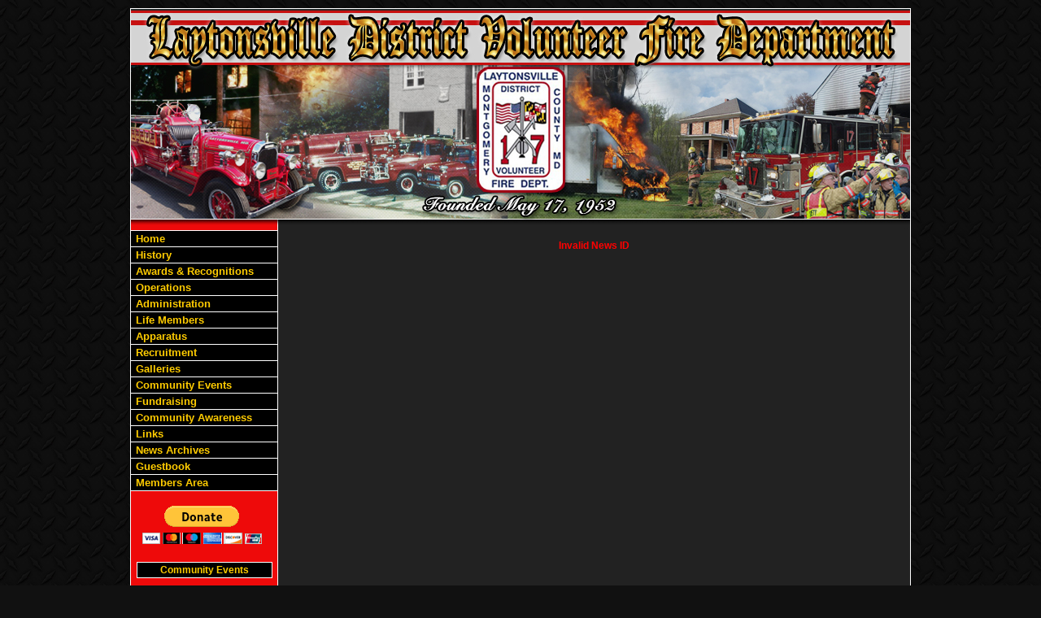

--- FILE ---
content_type: text/html;charset=UTF-8
request_url: https://www.ldvfd.org/apps/public/news/newsView.cfm?News_ID=311
body_size: 21655
content:


<!DOCTYPE html PUBLIC "-//W3C//DTD XHTML 1.0 Transitional//EN" "http://www.w3.org/TR/xhtml1/DTD/xhtml1-transitional.dtd">
<html xmlns="http://www.w3.org/1999/xhtml" lang="en">
<head>

<title>Come Support LDVFD at Mackie's Barbecue - Laytonsville District Volunteer Fire Department</title>

<meta name="Description" content="Welcome to the Official Website of the Laytonsville District Volunteer Fire Department">
<meta name="Generator" content="Adobe ColdFusion">
<meta name="Keywords" content="Laytonsville, Fire Department, Montgomery County, Maryland">
<meta name="Author" content="Laytonsville District Volunteer Fire Department">
<link rel="Shortcut Icon" href="https://www.ldvfd.org/images/ldvfdfavicon.ico">
<link rel="Stylesheet" type="text/css" href="https://www.ldvfd.org/layouts/fsStyle.css">


<meta property="og:url" content="https://www.ldvfd.org/apps/public/news/newsView.cfm?News_ID=311" />
<meta property="og:type" content="article" />
<meta property="og:title" content="Come Support LDVFD at Mackie's Barbecue" />
<meta property="og:description" content="REMINDER!!!!!! On the first Fridays of every month, when you go in and say "I want to support the Laytonsville District Volunteer Fire Department," Mackie's will donate a percentage of your bill to the LDVFD.

Thank you again Mackie's and their amazing support for first responders!

Mackie's Barbecue Co.
5500 Olney Laytonsville Road
Olney, MD 20832" />
<meta property="og:image" content="https://www.ldvfd.org/files/news/311/Mackie's_Logo.jpeg" />
<meta property="og:image:width" content="800" />
<meta property="og:image:height" content="800" /> 

</head>

<BODY bgcolor="#FFFFFF" marginheight="0" topmargin="0" leftmargin="0" marginwidth="0" text="#FFFFFF" link="#FFCC00" alink="#FFCC00" vlink="#FFCC00" background="https://www.ldvfd.org/images/bg.jpg">



<script src="//ajax.googleapis.com/ajax/libs/jquery/1.12.4/jquery.min.js"></script>


<script type="text/javascript" src="/apps/scripts/milonic/milonic_src.js"></script> 
<script type="text/javascript" src="/apps/scripts/milonic/mmenudom.js"></script>


	
	

<script src="https://www.google.com/recaptcha/enterprise.js?render=6LcMDa0UAAAAAPr1i3ZWLWnNHMpPJhzNNmjG8la7"></script>
	
<script>
  function onClick(e) {
    e.preventDefault();
    grecaptcha.enterprise.ready(async () => {
      const token = await grecaptcha.enterprise.execute('6LcMDa0UAAAAAPr1i3ZWLWnNHMpPJhzNNmjG8la7', {action: 'LOGIN'});
    });
  }
</script>
	


	<style>
	.grecaptcha-badge {
	display: none !important;
	}
	</style>


<script language="JavaScript" type="text/javascript">

_menuCloseDelay=500           // The time delay for menus to remain visible on mouse out
_menuOpenDelay=50            // The time delay before menus open on mouse over
_followSpeed=90                // Follow scrolling speed
_followRate=20                // Follow scrolling Rate
_subOffsetTop=0              // Sub menu top offset
_subOffsetLeft=4            // Sub menu left offset
_scrollAmount=3               // Only needed for Netscape 4.x
_scrollDelay=20               // Only needed for Netcsape 4.x


with(menuStyle=new mm_style()){
onbgcolor="#EE0A0A";
oncolor="#FFCC00";
offbgcolor="#000000";
offcolor="#FFCC00";
bordercolor="#FFFFFF";
borderstyle="solid";
borderwidth=0;
separatorcolor="#FFFFFF";
separatorsize=1;
padding=2;
fontsize="13px";
fontstyle="normal";
fontweight="bold";
fontfamily="Verdana, Tahoma, Arial";
headercolor="#000000";
headerbgcolor="#FFFFFF";
//subimage="https://www.ldvfd.org/images/arrow.gif";
subimagepadding="2";
overfilter="GradientWipe(duration=0.4);Alpha(opacity=90)";
outfilter="";
}

with(subStyle=new mm_style()){
onbgcolor="#EE0A0A";
oncolor="#FFCC00";
offbgcolor="#000000";
offcolor="#FFCC00";
bordercolor="#FFFFFF";
borderstyle="solid";
borderwidth=1;
separatorcolor="#FFFFFF";
separatorsize=1;
padding=2;
fontsize="13px";
fontstyle="normal";
fontweight="bold";
fontfamily="Verdana, Tahoma, Arial";
headercolor="#000000";
headerbgcolor="#FFFFFF";
//subimage="https://www.ldvfd.org/images/arrow.gif";
subimagepadding="2";
overfilter="GradientWipe(duration=0.4);Alpha(opacity=90)";
outfilter="";
}

with(milonic=new menuname("Operations")){
style=subStyle;
itemwidth=180;
borderwidth=1;
aI("text=&nbsp;Officers;url=https://www.ldvfd.org/apps/public/profile/?ProfileType=1;status=Officers;");
aI("text=&nbsp;Members;url=https://www.ldvfd.org/apps/public/profile/?ProfileType=2;status=Members;");
aI("text=&nbsp;Career Staff;url=https://www.ldvfd.org/content/career;status=Career Staff;");
}

with(milonic=new menuname("Administration")){
style=subStyle;
itemwidth=180;
borderwidth=1;
aI("text=&nbsp;Board Members;url=https://www.ldvfd.org/apps/public/profile/?ProfileType=3;status=Board Members;");
aI("text=&nbsp;Auxiliary;url=https://www.ldvfd.org/apps/public/profile/?ProfileType=4;status=Auxiliary;");
}

with(milonic=new menuname("Apparatus")){
style=subStyle;
itemwidth=180;
borderwidth=1;
aI("text=&nbsp;Current Apparatus;url=https://www.ldvfd.org/content/current;status=Current Apparatus;");
aI("text=&nbsp;Retired Apparatus;url=https://www.ldvfd.org/content/retired;status=Retired Apparatus;");
}

with(milonic=new menuname("Recruitment")){
style=subStyle;
itemwidth=180;
borderwidth=1;
aI("text=&nbsp;Join LDVFD;url=https://www.ldvfd.org/content/joinldvrd;status=Join LDVFD;");
aI("text=&nbsp;Join the Auxiliary;url=https://www.ldvfd.org/content/joinaux;status=Join the Auxiliary;");
}

with(milonic=new menuname("Galleries")){
style=subStyle;
itemwidth=280;
borderwidth=1;
aI("text=&nbsp;Station Rededication;url=https://www.ldvfd.org/apps/public/gallery/?Gallery=rededication;status=Station Rededication;");
aI("text=&nbsp;Building Renovation & Expansion;url=https://www.ldvfd.org/apps/public/gallery/?Gallery=Building;status=Building Renovation & Expansion;");
//aI("text=&nbsp;Incidents;url=https://www.ldvfd.org/apps/public/gallery/?Gallery=Incidents;status=Incidents;");
//aI("text=&nbsp;Training;url=https://www.ldvfd.org/apps/public/gallery/?Gallery=Training;status=Training;");
aI("text=&nbsp;Historical Photos;url=https://www.ldvfd.org/apps/public/gallery/?Gallery=Historical;status=Historical Photos;");
//aI("text=&nbsp;Events;url=https://www.ldvfd.org/apps/public/gallery/?Gallery=Events;status=Events;");
aI("text=&nbsp;Fire Prevention;url=https://www.ldvfd.org/apps/public/gallery/?Gallery=Prevention;Status=Fire Prevention;");
aI("text=&nbsp;Tanker 717 Construction Progress;url=https://www.ldvfd.org/apps/public/gallery/?Gallery=Tanker717;Status=Tanker 717 Construction Progress;");

}

with(milonic=new menuname("Events")){
style=subStyle;
borderwidth=1;

aI("text=&nbsp;Currently No Events&nbsp;;url=;status=Currently No Events;");

}

drawMenus();

</script>
 

<table width="960" align="center" cellpadding="0" cellspacing="0" border="0">
<tr>
	<td height="10"></td>
</tr>
<tr>
	<td><img src="https://www.ldvfd.org/images/LDVFD_Banner.jpg" width="960" height="273" border="0" alt="Laytonsville District Volunteer Fire Department" /></td>
</tr>
</table>

<table width="960" align="center" cellpadding="0" cellspacing="0" border="0">
<tr>
    <td width="1" bgcolor="#FFFFFF"></td>
	<td width="180" bgcolor="#EE0A0A" valign="top" align="center">
    
    <div style="margin:0; padding:0; width:100%; height:1px; background-color:#FFFFFF"></div>
    
		<script>
			with(milonic=new menuname("Main Menu")){
			style=menuStyle;
			itemwidth=180;
			itemheight=15;
			align="left";
			alwaysvisible=1;
			orientation="vertical";
			position="relative";
			aI("text=&nbsp;Home;url=https://www.ldvfd.org;status=Home;");
			aI("text=&nbsp;History;url=https://www.ldvfd.org/content/history;status=History;");
			aI("text=&nbsp;Awards & Recognitions;url=https://www.ldvfd.org/content/awards;status=Awards & Recognitions;");	
			aI("text=&nbsp;Operations;showmenu=Operations;status=Operations;");
			aI("text=&nbsp;Administration;showmenu=Administration;status=Administration;");
			aI("text=&nbsp;Life Members;url=https://www.ldvfd.org/content/life;status=Life Members;");	
			aI("text=&nbsp;Apparatus;showmenu=Apparatus;status=Apparatus;");
			aI("text=&nbsp;Recruitment;showmenu=Recruitment;status=Recruitment;");
			aI("text=&nbsp;Galleries;showmenu=Galleries;status=Galleries;");
			aI("text=&nbsp;Community Events;showmenu=Events;status=Community Events;");
			aI("text=&nbsp;Fundraising;url=https://www.ldvfd.org/content/fundraising;status=Fundraising;");
			//aI("text=&nbsp;Birthday Parties;url=https://www.ldvfd.org/content/parties;status=Birthday Parties;");
			aI("text=&nbsp;Community Awareness;url=https://www.ldvfd.org/content/community;status=Community Awareness ;");
            aI("text=&nbsp;Links;url=https://www.ldvfd.org/content/links;status=Links;");
            //aI("text=&nbsp;Hall Rental;url=https://www.ldvfd.org/content/rental;status=Hall Rental;");
			aI("text=&nbsp;News Archives;url=https://www.ldvfd.org/apps/public/news;status=News Archives;");
			aI("text=&nbsp;Guestbook;url=https://www.ldvfd.org/apps/public/guest;status=Guestbook;");
			aI("text=&nbsp;Members Area;url=https://www.ldvfd.org/apps/public/login;status=Members Area;");
			}
		drawMenus();
		</script>
        
    <div style="margin:0; padding:0; width:100%; height:1px; background-color:#FFFFFF"></div>
    <br/>
    
    <form action="https://www.paypal.com/cgi-bin/webscr" method="post">
    <input name="cmd" value="_s-xclick" type="hidden">
    <input name="hosted_button_id" value="MDSPLM239XCA4" type="hidden">
    <input name="submit" src="https://www.paypalobjects.com/en_US/i/btn/btn_donateCC_LG.gif" alt="PayPal - The safer, easier way to pay online!" border="0" type="image">
    <img alt="" src="https://www.paypalobjects.com/en_US/i/scr/pixel.gif" border="0" height="1" width="1">
    </form>
        
<Table width="93%" border="0" cellpadding="2" cellspacing="1" align="center" bgcolor="#FFFFFF">
<BR>		
<tr>
<td colspan="2" class="BoldGold" align="center" bgcolor="#000000">Community Events</td>
</tr>
</Table>
	<BR />
	
    <Table width="90%" cellpadding="0" cellspacing="0" border="0" align="center">
				
		
					
		<TR>
			<TD align="Center">
			<font class="White">
			There are currently no events
			</font></TD>
		</TR>
		
		<TR>
			<TD height="10"></TD>
		</TR>
					
		
        </Table>
        
        <br/>
        
    <table border="0" cellpadding="1" cellspacing="3" align="center">
    <tbody>
        <tr>
            <td align="center"><a href="http://www.firehousesolutions.com/dev/ldvfd/apps/public/news/rss/" target="_blank"><img src="https://www.ldvfd.org/images/feed.png" width="48" height="48" border="0"></a></td>
            <td align="center"><a href="https://www.facebook.com/LaytonsvilleDistrictVolunteerFireDepartment" target="_blank"><img src="https://www.ldvfd.org/images/facebook.png" width="48" height="48" border="0"></a></td>
            <td align="center"><a href="https://twitter.com/LDVFD17" target="_blank"><img src="https://www.ldvfd.org/images/twitter.png" width="48" height="48" border="0"></a></td>
        </tr>          
    </tbody>
</table>
        
        <br/>
    
    
	
    
    
    <Table cellpadding="2" cellspacing="1" align="center" class="StatsBoxTable">
    
    <tr>
        <td colspan="3" class="StatsBoxTitle" align="center">2025 Responses</td>
    </tr>
    
    
    <tr>
        <td class="StatsBoxCell" align="center" width="33%"></td> <td class="StatsBoxCell" align="center" width="33%">EMS</td> <td class="StatsBoxCell" align="center" width="33%">Fire</td> 
    </tr>
    
    <tr>
        <td class="StatsBoxCell" align="center" width="33%">Jan</td> <td class="StatsBoxCell" align="center" width="33%">111</td> <td class="StatsBoxCell" align="center" width="33%">97</td> 
    </tr>
    
    <tr>
        <td class="StatsBoxCell" align="center" width="33%">Feb</td> <td class="StatsBoxCell" align="center" width="33%">92</td> <td class="StatsBoxCell" align="center" width="33%">71</td> 
    </tr>
    
    <tr>
        <td class="StatsBoxCell" align="center" width="33%">Mar</td> <td class="StatsBoxCell" align="center" width="33%">116</td> <td class="StatsBoxCell" align="center" width="33%">75</td> 
    </tr>
    
    <tr>
        <td class="StatsBoxCell" align="center" width="33%">Apr</td> <td class="StatsBoxCell" align="center" width="33%">96</td> <td class="StatsBoxCell" align="center" width="33%">70</td> 
    </tr>
    
    <tr>
        <td class="StatsBoxCell" align="center" width="33%">May</td> <td class="StatsBoxCell" align="center" width="33%">98</td> <td class="StatsBoxCell" align="center" width="33%">64</td> 
    </tr>
    
    <tr>
        <td class="StatsBoxCell" align="center" width="33%">Jun</td> <td class="StatsBoxCell" align="center" width="33%">95</td> <td class="StatsBoxCell" align="center" width="33%">71</td> 
    </tr>
    
    <tr>
        <td class="StatsBoxCell" align="center" width="33%">Jul</td> <td class="StatsBoxCell" align="center" width="33%">113</td> <td class="StatsBoxCell" align="center" width="33%">103</td> 
    </tr>
    
    <tr>
        <td class="StatsBoxCell" align="center" width="33%">Aug</td> <td class="StatsBoxCell" align="center" width="33%">109</td> <td class="StatsBoxCell" align="center" width="33%">93</td> 
    </tr>
    
    <tr>
        <td class="StatsBoxCell" align="center" width="33%">Sep</td> <td class="StatsBoxCell" align="center" width="33%">100</td> <td class="StatsBoxCell" align="center" width="33%">66</td> 
    </tr>
    
    <tr>
        <td class="StatsBoxCell" align="center" width="33%">Oct</td> <td class="StatsBoxCell" align="center" width="33%">109</td> <td class="StatsBoxCell" align="center" width="33%">65</td> 
    </tr>
    
    <tr>
        <td class="StatsBoxCell" align="center" width="33%">Nov</td> <td class="StatsBoxCell" align="center" width="33%">95</td> <td class="StatsBoxCell" align="center" width="33%">75</td> 
    </tr>
    
    <tr>
        <td class="StatsBoxCell" align="center" width="33%">Dec</td> <td class="StatsBoxCell" align="center" width="33%"></td> <td class="StatsBoxCell" align="center" width="33%"></td> 
    </tr>
    
    <tr>
        <td class="StatsBoxCell" align="center" width="33%">Total</td> <td class="StatsBoxCell" align="center" width="33%">1134</td> <td class="StatsBoxCell" align="center" width="33%">850</td> 
    </tr>
    
    
    </Table>
	
    
	<BR /> 
    
    
    <Table cellpadding="2" cellspacing="1" align="center" class="StatsBoxTable">
    
    <tr>
        <td colspan="3" class="StatsBoxTitle" align="center">Past Responses</td>
    </tr>
    
    
    <tr>
        <td class="StatsBoxCell" align="center" width="33%"></td> <td class="StatsBoxCell" align="center" width="33%">EMS</td> <td class="StatsBoxCell" align="center" width="33%">Fire</td> 
    </tr>
    
    <tr>
        <td class="StatsBoxCell" align="center" width="33%">2024</td> <td class="StatsBoxCell" align="center" width="33%">1213</td> <td class="StatsBoxCell" align="center" width="33%">817</td> 
    </tr>
    
    <tr>
        <td class="StatsBoxCell" align="center" width="33%">2023</td> <td class="StatsBoxCell" align="center" width="33%">1159</td> <td class="StatsBoxCell" align="center" width="33%">806</td> 
    </tr>
    
    <tr>
        <td class="StatsBoxCell" align="center" width="33%">2022</td> <td class="StatsBoxCell" align="center" width="33%">1064</td> <td class="StatsBoxCell" align="center" width="33%">819</td> 
    </tr>
    
    <tr>
        <td class="StatsBoxCell" align="center" width="33%">2021</td> <td class="StatsBoxCell" align="center" width="33%">1027</td> <td class="StatsBoxCell" align="center" width="33%">786</td> 
    </tr>
    
    <tr>
        <td class="StatsBoxCell" align="center" width="33%">2020</td> <td class="StatsBoxCell" align="center" width="33%">911</td> <td class="StatsBoxCell" align="center" width="33%">725</td> 
    </tr>
    
    <tr>
        <td class="StatsBoxCell" align="center" width="33%">2019</td> <td class="StatsBoxCell" align="center" width="33%">1110</td> <td class="StatsBoxCell" align="center" width="33%">877</td> 
    </tr>
    
    <tr>
        <td class="StatsBoxCell" align="center" width="33%">2018</td> <td class="StatsBoxCell" align="center" width="33%">1144</td> <td class="StatsBoxCell" align="center" width="33%">907</td> 
    </tr>
    
    <tr>
        <td class="StatsBoxCell" align="center" width="33%">2017</td> <td class="StatsBoxCell" align="center" width="33%">1133</td> <td class="StatsBoxCell" align="center" width="33%">894</td> 
    </tr>
    
    <tr>
        <td class="StatsBoxCell" align="center" width="33%">2016</td> <td class="StatsBoxCell" align="center" width="33%">1119</td> <td class="StatsBoxCell" align="center" width="33%">853</td> 
    </tr>
    
    <tr>
        <td class="StatsBoxCell" align="center" width="33%">2015</td> <td class="StatsBoxCell" align="center" width="33%">1049</td> <td class="StatsBoxCell" align="center" width="33%">976</td> 
    </tr>
    
    <tr>
        <td class="StatsBoxCell" align="center" width="33%">2014</td> <td class="StatsBoxCell" align="center" width="33%">966</td> <td class="StatsBoxCell" align="center" width="33%">1014</td> 
    </tr>
    
    
    </Table>
	
    
	

    <br/>
    
    
		
		
		<Table width="93%" border="0" cellpadding="2" cellspacing="1" align="center" bgcolor="#FFFFFF">
		
		<tr>
			<td class="BoldGold"align="center" bgcolor="#000000">Web Counters</td>
		</tr>
		
		<tr>
			<td bgcolor="#EE0A0A" align="center">
		
			<Table border="0" cellpadding="2" cellspacing="2">
			<TR><TD align="center">
		
				<font class="White">
				Website Visitors<br/>Since<br/>January 29, 2013<br/></font>
				
				<Table border="0" cellpadding="1" cellspacing="0" bgcolor="#000000">
				<TR><TD align="center">
				
				<Table border="0" cellpadding="0" cellspacing="0" bgcolor="#FFFFFF" width="80">
				<TR><TD align="center">
				
				<font face="MS Sans Serif" size="1" color="#000000"><B>
				2,460,672<br/>
				</B></font>
				
				</TD></TR>
				</Table>
				
				</TD></TR>
				</Table>
				
			</TD></TR>
			</Table>				
		
			<Table border="0" cellpadding="2" cellspacing="2">
			<TR><TD align="center">
				
				<font class="White">
				Visitors Today<br/>
				Jan 27, 2026<br/>
				</font>
				
				<Table border="0" cellpadding="1" cellspacing="0" bgcolor="#000000">
				<TR><TD align="center">
				
				<Table border="0" cellpadding="0" cellspacing="0" bgcolor="#FFFFFF" width="80">
				<TR><TD align="center">
				
				<font face="MS Sans Serif" size="1" color="#000000"><B>
				577
				</B></font>
				
				</TD></TR>
				</Table>
				
				</TD></TR>
				</Table>
				
			</TD></TR>
			</Table>
			           
		</td></tr>
		</Table>
        
        
    
	</td>
    <td width="1" bgcolor="#FFFFFF"></td>
	<td width="777" bgcolor="#222222" height="400" valign="top">
	
		<TABLE cellpadding="0" cellspacing="0" border="0" align="center" width="751">
		<TR>
			<TD height="500" valign="top">
			


	<p align="center" class="BoldRed">Invalid News ID</p>



    </td></tr>
	</table>

	</td>
	<td width="1" bgcolor="#FFFFFF"></td>
</tr>
</table>

<table width="960" align="center" cellpadding="0" cellspacing="0" border="0">
<tr>
	<td width="960" height="160" background="https://www.ldvfd.org/images/footer.jpg" valign="top">
	
	<table width="960" cellpadding="0" cellspacing="0" align="center" border="0">
	<tr><td height="35"></td></tr>
	</table>
	
	<table width="960" cellpadding="0" cellspacing="0" align="center" border="0">
	<tr>
		<TD width="432" height="10" align="center"><font class="BoldWhite">Website Designed and Hosted By:</font></td>
		<TD width="248" height="10" align="left"><font class="BoldWhite">Content Proudly Maintained By:</font></td>
		<TD width="280" height="10" align="left"><font class="BoldWhite">Contact Info:</font></td>
	</TR>
			
	<TR>
		<TD align="center" valign="top">
		<a href="http://www.FirehouseSolutions.com"><img src="https://www.ldvfd.org/apps/images/resources/fslogo.png" width="300" height="50" border="0" alt="Firehouse Solutions"></a><br/>
		<font class="BoldWhite"><a href="http://www.FirehouseSolutions.com">www.FirehouseSolutions.com</a></font><br/></td>
		
		<TD align="left" valign="top">
		<font class="BoldWhite">Laytonsville District VFD</font><br/>
		<font class="BoldWhite">21400 Laytonsville Road<br/>
        Laytonsville, MD 20882<br/>
        <br /></font></td>
		
		<TD align="left" valign="top">
		<font class="BoldWhite">Emergency Dial 911</font><br/>
		<font class="BoldWhite">Non-Emergency: </font><font class="BoldWhite">240-773-4717</font><br/>
        <font class="BoldWhite">Station Fax: </font><font class="BoldWhite">301-977-9327</font><br/>
		<font class="BoldWhite">E-mail: </font><font class="BoldWhite"><a href="mailto:info@ldvfd.org">info@ldvfd.org</a></font><br/></td>

	</TR>
	</table>
	
	<table width="960" cellpadding="0" cellspacing="0" align="center" border="0">
	<tr><td height="27"></td></tr>
	</table>
    
	<table width="960" cellpadding="0" cellspacing="0" align="center" border="0">
		<tr>
			<td width="130"></td>
			<td width="634" height="15" align="center" valign="middle"><font class="Small">Copyright &copy; 2026 Firehouse Solutions (A Service of </font><font class="SmallBold">Technology Reflections, Inc.</Font><font class="Small">)</font></td>
		</tr>
	</table>
	
	</td>
</tr>
</table>



</BODY>
</HTML>

--- FILE ---
content_type: text/html; charset=utf-8
request_url: https://www.google.com/recaptcha/enterprise/anchor?ar=1&k=6LcMDa0UAAAAAPr1i3ZWLWnNHMpPJhzNNmjG8la7&co=aHR0cHM6Ly93d3cubGR2ZmQub3JnOjQ0Mw..&hl=en&v=N67nZn4AqZkNcbeMu4prBgzg&size=invisible&anchor-ms=20000&execute-ms=30000&cb=23swr82vzjh8
body_size: 48575
content:
<!DOCTYPE HTML><html dir="ltr" lang="en"><head><meta http-equiv="Content-Type" content="text/html; charset=UTF-8">
<meta http-equiv="X-UA-Compatible" content="IE=edge">
<title>reCAPTCHA</title>
<style type="text/css">
/* cyrillic-ext */
@font-face {
  font-family: 'Roboto';
  font-style: normal;
  font-weight: 400;
  font-stretch: 100%;
  src: url(//fonts.gstatic.com/s/roboto/v48/KFO7CnqEu92Fr1ME7kSn66aGLdTylUAMa3GUBHMdazTgWw.woff2) format('woff2');
  unicode-range: U+0460-052F, U+1C80-1C8A, U+20B4, U+2DE0-2DFF, U+A640-A69F, U+FE2E-FE2F;
}
/* cyrillic */
@font-face {
  font-family: 'Roboto';
  font-style: normal;
  font-weight: 400;
  font-stretch: 100%;
  src: url(//fonts.gstatic.com/s/roboto/v48/KFO7CnqEu92Fr1ME7kSn66aGLdTylUAMa3iUBHMdazTgWw.woff2) format('woff2');
  unicode-range: U+0301, U+0400-045F, U+0490-0491, U+04B0-04B1, U+2116;
}
/* greek-ext */
@font-face {
  font-family: 'Roboto';
  font-style: normal;
  font-weight: 400;
  font-stretch: 100%;
  src: url(//fonts.gstatic.com/s/roboto/v48/KFO7CnqEu92Fr1ME7kSn66aGLdTylUAMa3CUBHMdazTgWw.woff2) format('woff2');
  unicode-range: U+1F00-1FFF;
}
/* greek */
@font-face {
  font-family: 'Roboto';
  font-style: normal;
  font-weight: 400;
  font-stretch: 100%;
  src: url(//fonts.gstatic.com/s/roboto/v48/KFO7CnqEu92Fr1ME7kSn66aGLdTylUAMa3-UBHMdazTgWw.woff2) format('woff2');
  unicode-range: U+0370-0377, U+037A-037F, U+0384-038A, U+038C, U+038E-03A1, U+03A3-03FF;
}
/* math */
@font-face {
  font-family: 'Roboto';
  font-style: normal;
  font-weight: 400;
  font-stretch: 100%;
  src: url(//fonts.gstatic.com/s/roboto/v48/KFO7CnqEu92Fr1ME7kSn66aGLdTylUAMawCUBHMdazTgWw.woff2) format('woff2');
  unicode-range: U+0302-0303, U+0305, U+0307-0308, U+0310, U+0312, U+0315, U+031A, U+0326-0327, U+032C, U+032F-0330, U+0332-0333, U+0338, U+033A, U+0346, U+034D, U+0391-03A1, U+03A3-03A9, U+03B1-03C9, U+03D1, U+03D5-03D6, U+03F0-03F1, U+03F4-03F5, U+2016-2017, U+2034-2038, U+203C, U+2040, U+2043, U+2047, U+2050, U+2057, U+205F, U+2070-2071, U+2074-208E, U+2090-209C, U+20D0-20DC, U+20E1, U+20E5-20EF, U+2100-2112, U+2114-2115, U+2117-2121, U+2123-214F, U+2190, U+2192, U+2194-21AE, U+21B0-21E5, U+21F1-21F2, U+21F4-2211, U+2213-2214, U+2216-22FF, U+2308-230B, U+2310, U+2319, U+231C-2321, U+2336-237A, U+237C, U+2395, U+239B-23B7, U+23D0, U+23DC-23E1, U+2474-2475, U+25AF, U+25B3, U+25B7, U+25BD, U+25C1, U+25CA, U+25CC, U+25FB, U+266D-266F, U+27C0-27FF, U+2900-2AFF, U+2B0E-2B11, U+2B30-2B4C, U+2BFE, U+3030, U+FF5B, U+FF5D, U+1D400-1D7FF, U+1EE00-1EEFF;
}
/* symbols */
@font-face {
  font-family: 'Roboto';
  font-style: normal;
  font-weight: 400;
  font-stretch: 100%;
  src: url(//fonts.gstatic.com/s/roboto/v48/KFO7CnqEu92Fr1ME7kSn66aGLdTylUAMaxKUBHMdazTgWw.woff2) format('woff2');
  unicode-range: U+0001-000C, U+000E-001F, U+007F-009F, U+20DD-20E0, U+20E2-20E4, U+2150-218F, U+2190, U+2192, U+2194-2199, U+21AF, U+21E6-21F0, U+21F3, U+2218-2219, U+2299, U+22C4-22C6, U+2300-243F, U+2440-244A, U+2460-24FF, U+25A0-27BF, U+2800-28FF, U+2921-2922, U+2981, U+29BF, U+29EB, U+2B00-2BFF, U+4DC0-4DFF, U+FFF9-FFFB, U+10140-1018E, U+10190-1019C, U+101A0, U+101D0-101FD, U+102E0-102FB, U+10E60-10E7E, U+1D2C0-1D2D3, U+1D2E0-1D37F, U+1F000-1F0FF, U+1F100-1F1AD, U+1F1E6-1F1FF, U+1F30D-1F30F, U+1F315, U+1F31C, U+1F31E, U+1F320-1F32C, U+1F336, U+1F378, U+1F37D, U+1F382, U+1F393-1F39F, U+1F3A7-1F3A8, U+1F3AC-1F3AF, U+1F3C2, U+1F3C4-1F3C6, U+1F3CA-1F3CE, U+1F3D4-1F3E0, U+1F3ED, U+1F3F1-1F3F3, U+1F3F5-1F3F7, U+1F408, U+1F415, U+1F41F, U+1F426, U+1F43F, U+1F441-1F442, U+1F444, U+1F446-1F449, U+1F44C-1F44E, U+1F453, U+1F46A, U+1F47D, U+1F4A3, U+1F4B0, U+1F4B3, U+1F4B9, U+1F4BB, U+1F4BF, U+1F4C8-1F4CB, U+1F4D6, U+1F4DA, U+1F4DF, U+1F4E3-1F4E6, U+1F4EA-1F4ED, U+1F4F7, U+1F4F9-1F4FB, U+1F4FD-1F4FE, U+1F503, U+1F507-1F50B, U+1F50D, U+1F512-1F513, U+1F53E-1F54A, U+1F54F-1F5FA, U+1F610, U+1F650-1F67F, U+1F687, U+1F68D, U+1F691, U+1F694, U+1F698, U+1F6AD, U+1F6B2, U+1F6B9-1F6BA, U+1F6BC, U+1F6C6-1F6CF, U+1F6D3-1F6D7, U+1F6E0-1F6EA, U+1F6F0-1F6F3, U+1F6F7-1F6FC, U+1F700-1F7FF, U+1F800-1F80B, U+1F810-1F847, U+1F850-1F859, U+1F860-1F887, U+1F890-1F8AD, U+1F8B0-1F8BB, U+1F8C0-1F8C1, U+1F900-1F90B, U+1F93B, U+1F946, U+1F984, U+1F996, U+1F9E9, U+1FA00-1FA6F, U+1FA70-1FA7C, U+1FA80-1FA89, U+1FA8F-1FAC6, U+1FACE-1FADC, U+1FADF-1FAE9, U+1FAF0-1FAF8, U+1FB00-1FBFF;
}
/* vietnamese */
@font-face {
  font-family: 'Roboto';
  font-style: normal;
  font-weight: 400;
  font-stretch: 100%;
  src: url(//fonts.gstatic.com/s/roboto/v48/KFO7CnqEu92Fr1ME7kSn66aGLdTylUAMa3OUBHMdazTgWw.woff2) format('woff2');
  unicode-range: U+0102-0103, U+0110-0111, U+0128-0129, U+0168-0169, U+01A0-01A1, U+01AF-01B0, U+0300-0301, U+0303-0304, U+0308-0309, U+0323, U+0329, U+1EA0-1EF9, U+20AB;
}
/* latin-ext */
@font-face {
  font-family: 'Roboto';
  font-style: normal;
  font-weight: 400;
  font-stretch: 100%;
  src: url(//fonts.gstatic.com/s/roboto/v48/KFO7CnqEu92Fr1ME7kSn66aGLdTylUAMa3KUBHMdazTgWw.woff2) format('woff2');
  unicode-range: U+0100-02BA, U+02BD-02C5, U+02C7-02CC, U+02CE-02D7, U+02DD-02FF, U+0304, U+0308, U+0329, U+1D00-1DBF, U+1E00-1E9F, U+1EF2-1EFF, U+2020, U+20A0-20AB, U+20AD-20C0, U+2113, U+2C60-2C7F, U+A720-A7FF;
}
/* latin */
@font-face {
  font-family: 'Roboto';
  font-style: normal;
  font-weight: 400;
  font-stretch: 100%;
  src: url(//fonts.gstatic.com/s/roboto/v48/KFO7CnqEu92Fr1ME7kSn66aGLdTylUAMa3yUBHMdazQ.woff2) format('woff2');
  unicode-range: U+0000-00FF, U+0131, U+0152-0153, U+02BB-02BC, U+02C6, U+02DA, U+02DC, U+0304, U+0308, U+0329, U+2000-206F, U+20AC, U+2122, U+2191, U+2193, U+2212, U+2215, U+FEFF, U+FFFD;
}
/* cyrillic-ext */
@font-face {
  font-family: 'Roboto';
  font-style: normal;
  font-weight: 500;
  font-stretch: 100%;
  src: url(//fonts.gstatic.com/s/roboto/v48/KFO7CnqEu92Fr1ME7kSn66aGLdTylUAMa3GUBHMdazTgWw.woff2) format('woff2');
  unicode-range: U+0460-052F, U+1C80-1C8A, U+20B4, U+2DE0-2DFF, U+A640-A69F, U+FE2E-FE2F;
}
/* cyrillic */
@font-face {
  font-family: 'Roboto';
  font-style: normal;
  font-weight: 500;
  font-stretch: 100%;
  src: url(//fonts.gstatic.com/s/roboto/v48/KFO7CnqEu92Fr1ME7kSn66aGLdTylUAMa3iUBHMdazTgWw.woff2) format('woff2');
  unicode-range: U+0301, U+0400-045F, U+0490-0491, U+04B0-04B1, U+2116;
}
/* greek-ext */
@font-face {
  font-family: 'Roboto';
  font-style: normal;
  font-weight: 500;
  font-stretch: 100%;
  src: url(//fonts.gstatic.com/s/roboto/v48/KFO7CnqEu92Fr1ME7kSn66aGLdTylUAMa3CUBHMdazTgWw.woff2) format('woff2');
  unicode-range: U+1F00-1FFF;
}
/* greek */
@font-face {
  font-family: 'Roboto';
  font-style: normal;
  font-weight: 500;
  font-stretch: 100%;
  src: url(//fonts.gstatic.com/s/roboto/v48/KFO7CnqEu92Fr1ME7kSn66aGLdTylUAMa3-UBHMdazTgWw.woff2) format('woff2');
  unicode-range: U+0370-0377, U+037A-037F, U+0384-038A, U+038C, U+038E-03A1, U+03A3-03FF;
}
/* math */
@font-face {
  font-family: 'Roboto';
  font-style: normal;
  font-weight: 500;
  font-stretch: 100%;
  src: url(//fonts.gstatic.com/s/roboto/v48/KFO7CnqEu92Fr1ME7kSn66aGLdTylUAMawCUBHMdazTgWw.woff2) format('woff2');
  unicode-range: U+0302-0303, U+0305, U+0307-0308, U+0310, U+0312, U+0315, U+031A, U+0326-0327, U+032C, U+032F-0330, U+0332-0333, U+0338, U+033A, U+0346, U+034D, U+0391-03A1, U+03A3-03A9, U+03B1-03C9, U+03D1, U+03D5-03D6, U+03F0-03F1, U+03F4-03F5, U+2016-2017, U+2034-2038, U+203C, U+2040, U+2043, U+2047, U+2050, U+2057, U+205F, U+2070-2071, U+2074-208E, U+2090-209C, U+20D0-20DC, U+20E1, U+20E5-20EF, U+2100-2112, U+2114-2115, U+2117-2121, U+2123-214F, U+2190, U+2192, U+2194-21AE, U+21B0-21E5, U+21F1-21F2, U+21F4-2211, U+2213-2214, U+2216-22FF, U+2308-230B, U+2310, U+2319, U+231C-2321, U+2336-237A, U+237C, U+2395, U+239B-23B7, U+23D0, U+23DC-23E1, U+2474-2475, U+25AF, U+25B3, U+25B7, U+25BD, U+25C1, U+25CA, U+25CC, U+25FB, U+266D-266F, U+27C0-27FF, U+2900-2AFF, U+2B0E-2B11, U+2B30-2B4C, U+2BFE, U+3030, U+FF5B, U+FF5D, U+1D400-1D7FF, U+1EE00-1EEFF;
}
/* symbols */
@font-face {
  font-family: 'Roboto';
  font-style: normal;
  font-weight: 500;
  font-stretch: 100%;
  src: url(//fonts.gstatic.com/s/roboto/v48/KFO7CnqEu92Fr1ME7kSn66aGLdTylUAMaxKUBHMdazTgWw.woff2) format('woff2');
  unicode-range: U+0001-000C, U+000E-001F, U+007F-009F, U+20DD-20E0, U+20E2-20E4, U+2150-218F, U+2190, U+2192, U+2194-2199, U+21AF, U+21E6-21F0, U+21F3, U+2218-2219, U+2299, U+22C4-22C6, U+2300-243F, U+2440-244A, U+2460-24FF, U+25A0-27BF, U+2800-28FF, U+2921-2922, U+2981, U+29BF, U+29EB, U+2B00-2BFF, U+4DC0-4DFF, U+FFF9-FFFB, U+10140-1018E, U+10190-1019C, U+101A0, U+101D0-101FD, U+102E0-102FB, U+10E60-10E7E, U+1D2C0-1D2D3, U+1D2E0-1D37F, U+1F000-1F0FF, U+1F100-1F1AD, U+1F1E6-1F1FF, U+1F30D-1F30F, U+1F315, U+1F31C, U+1F31E, U+1F320-1F32C, U+1F336, U+1F378, U+1F37D, U+1F382, U+1F393-1F39F, U+1F3A7-1F3A8, U+1F3AC-1F3AF, U+1F3C2, U+1F3C4-1F3C6, U+1F3CA-1F3CE, U+1F3D4-1F3E0, U+1F3ED, U+1F3F1-1F3F3, U+1F3F5-1F3F7, U+1F408, U+1F415, U+1F41F, U+1F426, U+1F43F, U+1F441-1F442, U+1F444, U+1F446-1F449, U+1F44C-1F44E, U+1F453, U+1F46A, U+1F47D, U+1F4A3, U+1F4B0, U+1F4B3, U+1F4B9, U+1F4BB, U+1F4BF, U+1F4C8-1F4CB, U+1F4D6, U+1F4DA, U+1F4DF, U+1F4E3-1F4E6, U+1F4EA-1F4ED, U+1F4F7, U+1F4F9-1F4FB, U+1F4FD-1F4FE, U+1F503, U+1F507-1F50B, U+1F50D, U+1F512-1F513, U+1F53E-1F54A, U+1F54F-1F5FA, U+1F610, U+1F650-1F67F, U+1F687, U+1F68D, U+1F691, U+1F694, U+1F698, U+1F6AD, U+1F6B2, U+1F6B9-1F6BA, U+1F6BC, U+1F6C6-1F6CF, U+1F6D3-1F6D7, U+1F6E0-1F6EA, U+1F6F0-1F6F3, U+1F6F7-1F6FC, U+1F700-1F7FF, U+1F800-1F80B, U+1F810-1F847, U+1F850-1F859, U+1F860-1F887, U+1F890-1F8AD, U+1F8B0-1F8BB, U+1F8C0-1F8C1, U+1F900-1F90B, U+1F93B, U+1F946, U+1F984, U+1F996, U+1F9E9, U+1FA00-1FA6F, U+1FA70-1FA7C, U+1FA80-1FA89, U+1FA8F-1FAC6, U+1FACE-1FADC, U+1FADF-1FAE9, U+1FAF0-1FAF8, U+1FB00-1FBFF;
}
/* vietnamese */
@font-face {
  font-family: 'Roboto';
  font-style: normal;
  font-weight: 500;
  font-stretch: 100%;
  src: url(//fonts.gstatic.com/s/roboto/v48/KFO7CnqEu92Fr1ME7kSn66aGLdTylUAMa3OUBHMdazTgWw.woff2) format('woff2');
  unicode-range: U+0102-0103, U+0110-0111, U+0128-0129, U+0168-0169, U+01A0-01A1, U+01AF-01B0, U+0300-0301, U+0303-0304, U+0308-0309, U+0323, U+0329, U+1EA0-1EF9, U+20AB;
}
/* latin-ext */
@font-face {
  font-family: 'Roboto';
  font-style: normal;
  font-weight: 500;
  font-stretch: 100%;
  src: url(//fonts.gstatic.com/s/roboto/v48/KFO7CnqEu92Fr1ME7kSn66aGLdTylUAMa3KUBHMdazTgWw.woff2) format('woff2');
  unicode-range: U+0100-02BA, U+02BD-02C5, U+02C7-02CC, U+02CE-02D7, U+02DD-02FF, U+0304, U+0308, U+0329, U+1D00-1DBF, U+1E00-1E9F, U+1EF2-1EFF, U+2020, U+20A0-20AB, U+20AD-20C0, U+2113, U+2C60-2C7F, U+A720-A7FF;
}
/* latin */
@font-face {
  font-family: 'Roboto';
  font-style: normal;
  font-weight: 500;
  font-stretch: 100%;
  src: url(//fonts.gstatic.com/s/roboto/v48/KFO7CnqEu92Fr1ME7kSn66aGLdTylUAMa3yUBHMdazQ.woff2) format('woff2');
  unicode-range: U+0000-00FF, U+0131, U+0152-0153, U+02BB-02BC, U+02C6, U+02DA, U+02DC, U+0304, U+0308, U+0329, U+2000-206F, U+20AC, U+2122, U+2191, U+2193, U+2212, U+2215, U+FEFF, U+FFFD;
}
/* cyrillic-ext */
@font-face {
  font-family: 'Roboto';
  font-style: normal;
  font-weight: 900;
  font-stretch: 100%;
  src: url(//fonts.gstatic.com/s/roboto/v48/KFO7CnqEu92Fr1ME7kSn66aGLdTylUAMa3GUBHMdazTgWw.woff2) format('woff2');
  unicode-range: U+0460-052F, U+1C80-1C8A, U+20B4, U+2DE0-2DFF, U+A640-A69F, U+FE2E-FE2F;
}
/* cyrillic */
@font-face {
  font-family: 'Roboto';
  font-style: normal;
  font-weight: 900;
  font-stretch: 100%;
  src: url(//fonts.gstatic.com/s/roboto/v48/KFO7CnqEu92Fr1ME7kSn66aGLdTylUAMa3iUBHMdazTgWw.woff2) format('woff2');
  unicode-range: U+0301, U+0400-045F, U+0490-0491, U+04B0-04B1, U+2116;
}
/* greek-ext */
@font-face {
  font-family: 'Roboto';
  font-style: normal;
  font-weight: 900;
  font-stretch: 100%;
  src: url(//fonts.gstatic.com/s/roboto/v48/KFO7CnqEu92Fr1ME7kSn66aGLdTylUAMa3CUBHMdazTgWw.woff2) format('woff2');
  unicode-range: U+1F00-1FFF;
}
/* greek */
@font-face {
  font-family: 'Roboto';
  font-style: normal;
  font-weight: 900;
  font-stretch: 100%;
  src: url(//fonts.gstatic.com/s/roboto/v48/KFO7CnqEu92Fr1ME7kSn66aGLdTylUAMa3-UBHMdazTgWw.woff2) format('woff2');
  unicode-range: U+0370-0377, U+037A-037F, U+0384-038A, U+038C, U+038E-03A1, U+03A3-03FF;
}
/* math */
@font-face {
  font-family: 'Roboto';
  font-style: normal;
  font-weight: 900;
  font-stretch: 100%;
  src: url(//fonts.gstatic.com/s/roboto/v48/KFO7CnqEu92Fr1ME7kSn66aGLdTylUAMawCUBHMdazTgWw.woff2) format('woff2');
  unicode-range: U+0302-0303, U+0305, U+0307-0308, U+0310, U+0312, U+0315, U+031A, U+0326-0327, U+032C, U+032F-0330, U+0332-0333, U+0338, U+033A, U+0346, U+034D, U+0391-03A1, U+03A3-03A9, U+03B1-03C9, U+03D1, U+03D5-03D6, U+03F0-03F1, U+03F4-03F5, U+2016-2017, U+2034-2038, U+203C, U+2040, U+2043, U+2047, U+2050, U+2057, U+205F, U+2070-2071, U+2074-208E, U+2090-209C, U+20D0-20DC, U+20E1, U+20E5-20EF, U+2100-2112, U+2114-2115, U+2117-2121, U+2123-214F, U+2190, U+2192, U+2194-21AE, U+21B0-21E5, U+21F1-21F2, U+21F4-2211, U+2213-2214, U+2216-22FF, U+2308-230B, U+2310, U+2319, U+231C-2321, U+2336-237A, U+237C, U+2395, U+239B-23B7, U+23D0, U+23DC-23E1, U+2474-2475, U+25AF, U+25B3, U+25B7, U+25BD, U+25C1, U+25CA, U+25CC, U+25FB, U+266D-266F, U+27C0-27FF, U+2900-2AFF, U+2B0E-2B11, U+2B30-2B4C, U+2BFE, U+3030, U+FF5B, U+FF5D, U+1D400-1D7FF, U+1EE00-1EEFF;
}
/* symbols */
@font-face {
  font-family: 'Roboto';
  font-style: normal;
  font-weight: 900;
  font-stretch: 100%;
  src: url(//fonts.gstatic.com/s/roboto/v48/KFO7CnqEu92Fr1ME7kSn66aGLdTylUAMaxKUBHMdazTgWw.woff2) format('woff2');
  unicode-range: U+0001-000C, U+000E-001F, U+007F-009F, U+20DD-20E0, U+20E2-20E4, U+2150-218F, U+2190, U+2192, U+2194-2199, U+21AF, U+21E6-21F0, U+21F3, U+2218-2219, U+2299, U+22C4-22C6, U+2300-243F, U+2440-244A, U+2460-24FF, U+25A0-27BF, U+2800-28FF, U+2921-2922, U+2981, U+29BF, U+29EB, U+2B00-2BFF, U+4DC0-4DFF, U+FFF9-FFFB, U+10140-1018E, U+10190-1019C, U+101A0, U+101D0-101FD, U+102E0-102FB, U+10E60-10E7E, U+1D2C0-1D2D3, U+1D2E0-1D37F, U+1F000-1F0FF, U+1F100-1F1AD, U+1F1E6-1F1FF, U+1F30D-1F30F, U+1F315, U+1F31C, U+1F31E, U+1F320-1F32C, U+1F336, U+1F378, U+1F37D, U+1F382, U+1F393-1F39F, U+1F3A7-1F3A8, U+1F3AC-1F3AF, U+1F3C2, U+1F3C4-1F3C6, U+1F3CA-1F3CE, U+1F3D4-1F3E0, U+1F3ED, U+1F3F1-1F3F3, U+1F3F5-1F3F7, U+1F408, U+1F415, U+1F41F, U+1F426, U+1F43F, U+1F441-1F442, U+1F444, U+1F446-1F449, U+1F44C-1F44E, U+1F453, U+1F46A, U+1F47D, U+1F4A3, U+1F4B0, U+1F4B3, U+1F4B9, U+1F4BB, U+1F4BF, U+1F4C8-1F4CB, U+1F4D6, U+1F4DA, U+1F4DF, U+1F4E3-1F4E6, U+1F4EA-1F4ED, U+1F4F7, U+1F4F9-1F4FB, U+1F4FD-1F4FE, U+1F503, U+1F507-1F50B, U+1F50D, U+1F512-1F513, U+1F53E-1F54A, U+1F54F-1F5FA, U+1F610, U+1F650-1F67F, U+1F687, U+1F68D, U+1F691, U+1F694, U+1F698, U+1F6AD, U+1F6B2, U+1F6B9-1F6BA, U+1F6BC, U+1F6C6-1F6CF, U+1F6D3-1F6D7, U+1F6E0-1F6EA, U+1F6F0-1F6F3, U+1F6F7-1F6FC, U+1F700-1F7FF, U+1F800-1F80B, U+1F810-1F847, U+1F850-1F859, U+1F860-1F887, U+1F890-1F8AD, U+1F8B0-1F8BB, U+1F8C0-1F8C1, U+1F900-1F90B, U+1F93B, U+1F946, U+1F984, U+1F996, U+1F9E9, U+1FA00-1FA6F, U+1FA70-1FA7C, U+1FA80-1FA89, U+1FA8F-1FAC6, U+1FACE-1FADC, U+1FADF-1FAE9, U+1FAF0-1FAF8, U+1FB00-1FBFF;
}
/* vietnamese */
@font-face {
  font-family: 'Roboto';
  font-style: normal;
  font-weight: 900;
  font-stretch: 100%;
  src: url(//fonts.gstatic.com/s/roboto/v48/KFO7CnqEu92Fr1ME7kSn66aGLdTylUAMa3OUBHMdazTgWw.woff2) format('woff2');
  unicode-range: U+0102-0103, U+0110-0111, U+0128-0129, U+0168-0169, U+01A0-01A1, U+01AF-01B0, U+0300-0301, U+0303-0304, U+0308-0309, U+0323, U+0329, U+1EA0-1EF9, U+20AB;
}
/* latin-ext */
@font-face {
  font-family: 'Roboto';
  font-style: normal;
  font-weight: 900;
  font-stretch: 100%;
  src: url(//fonts.gstatic.com/s/roboto/v48/KFO7CnqEu92Fr1ME7kSn66aGLdTylUAMa3KUBHMdazTgWw.woff2) format('woff2');
  unicode-range: U+0100-02BA, U+02BD-02C5, U+02C7-02CC, U+02CE-02D7, U+02DD-02FF, U+0304, U+0308, U+0329, U+1D00-1DBF, U+1E00-1E9F, U+1EF2-1EFF, U+2020, U+20A0-20AB, U+20AD-20C0, U+2113, U+2C60-2C7F, U+A720-A7FF;
}
/* latin */
@font-face {
  font-family: 'Roboto';
  font-style: normal;
  font-weight: 900;
  font-stretch: 100%;
  src: url(//fonts.gstatic.com/s/roboto/v48/KFO7CnqEu92Fr1ME7kSn66aGLdTylUAMa3yUBHMdazQ.woff2) format('woff2');
  unicode-range: U+0000-00FF, U+0131, U+0152-0153, U+02BB-02BC, U+02C6, U+02DA, U+02DC, U+0304, U+0308, U+0329, U+2000-206F, U+20AC, U+2122, U+2191, U+2193, U+2212, U+2215, U+FEFF, U+FFFD;
}

</style>
<link rel="stylesheet" type="text/css" href="https://www.gstatic.com/recaptcha/releases/N67nZn4AqZkNcbeMu4prBgzg/styles__ltr.css">
<script nonce="DTPfK3ULl9nOduHHA63a3g" type="text/javascript">window['__recaptcha_api'] = 'https://www.google.com/recaptcha/enterprise/';</script>
<script type="text/javascript" src="https://www.gstatic.com/recaptcha/releases/N67nZn4AqZkNcbeMu4prBgzg/recaptcha__en.js" nonce="DTPfK3ULl9nOduHHA63a3g">
      
    </script></head>
<body><div id="rc-anchor-alert" class="rc-anchor-alert"></div>
<input type="hidden" id="recaptcha-token" value="[base64]">
<script type="text/javascript" nonce="DTPfK3ULl9nOduHHA63a3g">
      recaptcha.anchor.Main.init("[\x22ainput\x22,[\x22bgdata\x22,\x22\x22,\[base64]/[base64]/[base64]/bmV3IHJbeF0oY1swXSk6RT09Mj9uZXcgclt4XShjWzBdLGNbMV0pOkU9PTM/bmV3IHJbeF0oY1swXSxjWzFdLGNbMl0pOkU9PTQ/[base64]/[base64]/[base64]/[base64]/[base64]/[base64]/[base64]/[base64]\x22,\[base64]\\u003d\\u003d\x22,\x22ZmpJKMKgNMK4wotZDsOsPsKZMMORw4TDvlzCmHzDqsKowqrClsK4wolibMORwp7DjVc/EinCixY6w6U5wrYMwpjCgmzCscOHw43DnnlLwqrCnsOdPS/CrsO3w4xUwrjCuit4w7VDwowPw7xVw4/DjsO9esO2wqwMwplHFcKLEcOGWBDCl2bDjsOSYsK4fsKLwrtNw71IL8O7w7cvwpRMw5w9EsKAw7/CgcO8R1s6w78OwqzDpcOOI8Obw4fCucKQwpd4wpvDlMK2w6PDlcOsGDcOwrV/w4MAGB5Nw4hcKsOpBsOVwopwwodawr3CjsKewr8sEcKUwqHCvsKqFVrDvcKWZC9Aw7lrPk/CqsOaFcOxwojDq8K6w6rDoyY2w4vCt8KJwrYbw5rCsSbCi8OkwpTCnsKTwqE6BTXCsURsesOaXsKueMK3PsOqTsOGw45eADrDgsKyfMOQTDVnKsKBw7gbw5PCscKuwrcPw5fDrcOrw4DDhlN8cRJURA1LHz7DpsOTw4TCvcO/ejJUPzPCkMKWGkBNw65xbnxIw7EnTT9eLsKZw6/Cpw8teMOMQsOFc8Kaw6pFw6PDhy9kw4vDkcOof8KGOMKrPcOvwrY2WzDCl2fCnsK3esOvJQvDomU0JC57woogw5fDvMKnw6tFS8OOwrhAw43ChAZswonDpCTDnsO5Bw1Nwp1mAWNZw6zCg0bDqcKeKcK0QjMnd8ORwqPCkw/Ck8KaVMK1wqrCpFzDqkY8IsKkInDCh8KXwocOwqLDnVXDll91w7lnfhPDsMKDDsOGw7PDmiV3QjV2Y8K6ZsK6IDvCrcOPF8Kbw5RPacK9wo5faMKPwp4BfUnDvcO2w6rCh8O/w7QoQxtEwqLDvE46ZFbCpy0fwq9rwrDDmU5kwqMjDzlUw4EQworDlcKYw43DnSBVwqo4GcKDw5E7FsKmwpTCu8KiaMKIw6AhbXMKw6DDhsODax7DsMKsw55Yw5bDpkIYwpdxccKtwpTCu8K7KcK4Ci/[base64]/Cpj1VNGHCrcOCPMOzw4VGwrAAeMOawqHDqcK2RDnCuSdzw5nDrTnDokswwqRgw4LCi18sVxo2w5LDs1tBwpPDoMK6w5IwwpJCw6XCtcKNQxUXDQ7DqF9xXsOyDsOEQWzCj8OxZlxQw4zDncKJw5/CglXDncKra1g+wqFfwq3Ckk3DlMOFw5fCsMKFwpjDi8KdwopGd8K+E35OwrciDlxpw7pjwpvCjsO/w4c2JMK3dsOyLMK7KmPCl1fDoTYLw7PCnMK9SjI4cUrDpXA7CXnCvMK+REHCqS/DsHbCu3Vcw7NsUhrCvcOFbMKvw7HCnMKKw7XCg38ROsO1Rx/[base64]/DpzjDhsKLFcKEAkTDvsKmw6kwGgZNwqDCosKhAX/DvF1twq/CisK9wpvCk8OtfsKxZ2I9H1VAwoIjw6FCw45Vw5XCqWLDtgrDvgh4wpzDqHM9wplUbX0Aw53CrhHCq8KASSsOBGLDtDfCrsKbCFDCg8ORw7FXMT4mwrw5f8KeFsKiwqdLwrUmEcOyccKcwphfwq/CqWTChcKmwpBwfsKuw5ZyYGzDp1geJcOVdMOxF8O4ccKJcHfDjSHDknDDlDrCtm/DqMOrw6x+woNWwovCt8Oew4zCokpJw4Q4A8KRwq/DtMK5wqXClDoDRMK4XsKMw4U8CxHDocOtwqwpOcK5fsOLGGfDpMKrw4hmPnNnahvCvQnDp8KAORrDl3h4w6DCmxDDqT3DscKmJELDrkjCvcOkYm8kwo8Mw7M/[base64]/wpVvdRjDlcOyKMOFdsKsWMOKPsK0YsODR3N5DsK7f8OBZG5Iw7TCpA3CrXfCgmLCskDDhT5bw7k1NMOJT3pUwpzDqypbKBjCqFQcwpvCiXLDqsOxwr3ClkInwpbChEQrw57CucOMw5LCtcKxJDTCtsKQGgQGwr8Swqdswp7Dq2/DryfDm2xiYcKJw64OfcKTwqAOU3jDiMKRFwxYc8KNw53DpBjCrDoQBC9mw4vCuMOeWMOBw51uwqxYwoEDw5RiaMO/w5jDtcOzNCLDrMOlwo/[base64]/DhMK0w47DpWRkw5xWRwh9w4NQdGsRAHHDqcONI2nCvlbDmHrDksKdW0/CvcKDbS/DgWHDnFp+DsKQwp/CuWDCplh7Tx3DpkHDjMOfwqUXQBU7dMO8A8KSwp/CksKUIVPCnDLDocOAD8OxwpHDlMKUXmvDiH7DgTJ1wqLCt8OBHcO8ZSlIXT3CpMO7O8KBG8K7SSrCjcOIAMOuXB/[base64]/blRVwqzChBE/[base64]/CnCbDo8O/w50BBMK2PMK1bcKOf8Kyw490w5pewqReesO7wqHDq8KDw7Jdwq/Dp8OVw6RSw5c+wrkiw6rDqw1Kw5w6w47DssK3wrXCujDCt2vDvAnCjRvDkcKXwo/DsMKDw45YMC4gJhVsEXzCnSPCvsO/w7HDmcOZSsKhw50xBCfDjxY0Z2HCmHJUW8KlNcKFf2rDjmXDmQTDnV7DhhnCvMO7D2J9w53DjcO2LU/CqcKMccOpwr4iwrLDv8OMw47Cs8Ocw5jCssOLEsKnC1nDisK/EEULwrfCnC3CssKpUcKIwpd7wojDr8Omw7clwqPCqjEOBMOrw7c9LwYTfWtMSl0UcMODw4d9WzfDoWfCkSE9BUfCvMO7w5llYVpJwqEjak0mLyZbw4hrw5MUwqYMwrnDvyvDlVfCuT3CqT7DvGBJPh4/cVjCqDR9QcKrwrPCtj/CnMKPdsOkMsOQw4jDrcKybMKTw7hgwoPDni3CtcK6eycqJTojwqQeWAI2w7hawr9rIMObEMObwr8lOHTCpCjDlE7CvsOOw6hVfRVBwpTDjsKYOsOzEcKWwpfCvMKAbU9bcxLDoknCpsKwHcObSMK+V0zCqMK7F8OGWsKnIcOdw4/DtTjDv2YFR8OSwonCs0TDm2U+w7TCv8OBw5HDq8Khc1vDhMKPwqQjwoHCrMOJwoDCq1jDusKZw6/DvRjCmMKdw4HDkUrDosKMaizCisKVwrbDpGDDvzLDtQMIw4h7EcOIfcOAw7TCtUbDksK0w5VGfsOnwpnCmcKfZV4ZwrzDrWLCsMKtwoZ3wogZJsK5FcKiBcOXQCsBwoFeC8KdwozCqm/CgRNfwq7CrsKpGcOfw74Ma8Kwfhoiwqhrw5oaYsKPA8KYJMOaVUxPworChsOBF2I2Qn96EH5cQXTDqFwBXcONbsKowqHDo8KAOBhBd8OLIg8BXsK+w6PDigdEwoxteVDCnmxyal3DosORw6/DjsKOLybCgHx/PTjChiXDmcKeYQ3CnU01w77CocK2wpbCvQnDs1Jzw6DCisOXw7wIw5HCvMKgWsKAF8Ocw4/Cq8ONSgEhSh/CicO2IcKywoIFJcOzPxbDv8OXPsKOFyzDi1HCo8O8w7/CuW/CjsKoUcO8w7XCgz8uES3CmR0vwrfDkMK/fMOmYcKQB8KIw4zDklfCrcKHwp3Cn8K9JW1Ow4PCqcONwrLCtDgQX8Oiw4HClw9Bwo7DjMKqw4/[base64]/w75JPWwLw5ZQFFTCkjvCoxXDh3PDqyDDmkR9w7zCoQzDscOSw4LChHvCiMOxSFtrwptWwpItwpLDrMOVSwIUwpxzwqAGasOWecOzQMOlfSpoXMKZFTHDmcO9XMKxVD1hwpLCksOPwp7CpcKqKmUEwocRNx/DtWXDt8OJU8KNwq/DgmnDlMOww6V0w5ErwqMMwpBZw7fDiCA9w41QSzJ5wpTDh8Kxw7jCocO+wpPCgMKhw5JGGn0uC8OTw7ocYFVyITRDaHnDl8K1w5UYCsK7w4kwZ8KDUm/CnQXDhsKKwrXDo3oMw47CogJiFcOKw5HCjX1+HcOBay7Dv8K5w6/[base64]/[base64]/CnMKrwrbDusORY8KFwp0YKMOabcKIKsOtP3Bswo3CpMKjPMKdIgNNIsOhARHDp8OKw5VlehPDihPCs3LCusO9w7XDjwfDuA7CqMONwoMBw5BZw78RwqzCpsKFwovChCNHw5pffG/DqcK1wpk7V2VaYkt/F2fCpcKiDjcgOFlFZsO8bcOJN8K1KgrCqMOcHTbDpMK3fsKTw57DsjRnLwZBwr0rA8KkwoHCtig5FcKoeXPDm8Ogw7wGw4A/E8OIFy7DkjDCswshw40kw57DpcK9w4fCsX4FZHRSR8KINMOEPsONw4rDlCBCwo/Ct8OxURs+f8OibsKXwoTDl8OUGTXDhcK4w5IZw44OHXvDrMOKW1zCk2Rfwp3Ct8KUdcO9wpjCrEEBw4fDlMKYCsOBcsOHwpAxIWTCk08EaV4YwpHCszJBJ8Kew5DCjzfDj8OcwqcCEQTChT/ChMO3wrFvDUFuwpY/T1TCnx/CrMOGCSQDw5fDoj0LVHIEXWk6SjLDqmViw5E5w79AIcKDw5V3c8OlYcKjwpZ8w5spewA4w6nDqFpCw4xwH8Ohw7Y8wovDvw/CoHcuPcO3w5JgwpdjeMKBwoXDuynDlwrDo8KEw4vDr2VDaWdYw63DhyQvw7nCtQ7CgU/CmEJ+wr18aMORw4UDwrhLwqAMHMK6w77CgMK7w657e0XDt8OZJxYiD8KzVsOnCSTDqcOhdMKwCTFqcMKRRznCv8OYw4TCgMK5BwDDr8Oew4vDsMK6HxETw6nCh2bCgnIdw6oNIMKjw5ERwrNZXMK/wofCtgPCiTt9wofCo8KuQizDjsO2w4AvJMKiIhbDoXfDgMOnw7XDlizChMK6UiDDnjvCgz1NaMKUw404w6I0w5wewqlbwrQMTX1GAHkJV8O7w7/ClMKdRlHCmEbCocOjw4NQwo7CjMKLBSLCpGJ/XMOdP8OoIynCtg58IsOxCjnCq0XDk00bwqRGbk3CqwtNw6lzbiXDtXDDq8KJEQ3DugrCoXbDucOFG2oiKDUlwqRCwqMPwpFYdRZ8w6bCs8Kxw5zDmTsOwrk+wo/Cg8Kvw4ECw6bDvsOPUXoHwph5TBhGwqzCrFZOccOhwozDsQ98Ym/Dt0V0w5/Cj2J6w7rCuMKtfCx7QkrDgTjCnT48RRBow5ZHwrYET8KYw4bDlMK9G3dfwqRHbw/ClsOdwqk5wqFjwqHCunDCsMK/QR/CrSBLVMOhQlrDhCdDd8K9w6ZZL3BgBcO6w49IPMKsIMOlOFAGD1zCj8OlZsKHTnvCrcO+PWbCnSTCkyocwqrDvk0OUMONw5jDpkYtKx8Tw7XDpcOTXyshZsO2LsKjwp3CuG3DuMK/BsOAw4dfw4HClMKmw6TCu3TClkXDscOsw6nCogzCmWjCpsKmw6xhw6Z7woddUh8Hw5zDhMOzw74ewrXDi8KiV8OuwrBmOsKHw4lWHiPCoyZFwqpPw79zwokzwrfCvsOfGG/CkyPDnivCoxrDlcKlw5TChMKNecOYZsKfW1B/wpsyw5nCiEbDscOHEcOJw7xgw4zCgixKMBzDoDPCrgFowq7CnAYiC2nDo8KafU9uw7hLFMKBRXPDrTF4C8Kcw5dVw6jCpsKbTh/[base64]/DjMOrRnnDvDAJdcO7woVRanxwVFzCjsKYwrRIHcO4M1XDrijDlcKrwp5hwpwTw4fDqlTCsBM/wrnCn8OuwoFrIsKGT8OBBjDCpMK1FU0LwpMULHIfSk3CmMK/w7Z6WUoKD8O2wqnCpXvDr8Kqw4hXw6xAwo7DqsKCG2oxU8OTLknCqD3CjcKNw7NcHlfCisKxcWHDqMKDw6gyw5FTwoYCISnDscOIacKQWMKjI0ZXwqnDjXt3NSbCgF5ibMKOMRZowq3CjMK1TmXDvcODG8Kvw53CpcOkAcO8wqljwqrDu8KgNMOww7/CusKpaMKRCWXCljPCuRUtVcK9wqPDnsO6w6xWw4cQNsKJw6BmIhHChABEBsO0LcKABgMNwrlvRsOWAcKNwprCt8OFwoB3YBXCisOdwprCgS/DjDvDlMOqNsK6wrHCll7DimHDjWHCmXBhwqYXTsOzw43CrcO2wpgxwoPDv8O5YC12w4FrScK8Z2J0w5oDwqPDkgduNnTDlCzCusKawrlYY8OswrQOw5A6w4PDssK/JF5zwpXCjjEyN8KOZMKRdMOew4bCnHorPcKdwp7CgcKtQWV8woHDvMOIwoduVcOnw7fCtQM2Z3TDjzXCsMKaw7UjwpfCj8KXwrXDgUXDq0XCs1PDk8Ohw60Ww5dWXMOIwp9ma34WL8Kye0xpBsO3woRiwqjCs1DCi3TDki7DjsKqwozDvn/DscK+woHDq2fDrsKuw7vChT8Jw4grw61JwpMVe1MIEsKRw70bwoXDlMOswp/DrMKuJRrCr8KqIj9qRMKrVcKDVMKcw7d4EcKUwrsEATvDucKTw7HCgH9Sw5fDnmrDpl/CgW0re3VHwonDq3LCpMKdAMOjwpwtU8K/K8OWw4DCrQ9uFUgPGMOgw7Udwro+woB/w7rChy3Dv8ONwrM0wovDjhsawpMxLcOROV3DuMKWw7PDrCXDo8KLwpXCkTp9wqBHwp4YwrRowrNdIMOFGxbDlW7Cn8OgKFTCjMK1wr3CgMO2DgFIw53DghlNdB/DtHzDhXghwoQtwqLDlcOsGxlKwoEReMOXRw3DtUccfMKRwrLCkBnCucK3wodaAwfCs35kG23DrVs+w5nCn3Z1w43Ck8KbaEDCoMOEw7PDnwR/L0M3w5RWMkfClGAswrnDnMK9worDlSnCq8OFMHDCvnjCoH1mPD04w4EoQMOsLcKZwpTDmA/[base64]/Dpz7DjsKeJHkJCsKJw4fDg0INwoDDucOUw5LDqcKYDyjCn2hdGDpxaCrDrnHCii3Dulw6wo0zw5vDvsKnaHslw4XDr8OPw7p8eX/DgsO9esOyU8OVPcKfwolcGEFmw5YRw4XCm3LDsMKPLsKvw4vDtcKIw4jDgA5kN09ww5ZDecKSw71weCbDozvCmcOHw57Cu8KTwoPChsKfGWfDrMKawp/[base64]/CrDRDLXzDp2fClcOKwqJbw5rChxrDn8ORwqTDi8O9fyUJwozCuMKic8OLw6jChBfCnUDDicK2w53DqMOOFCDCtzzCgFfDu8O4PMOucl5mIVUOw5bCrAlPw4PDucO0YsOjw6rDvVJ+w4QLd8K1woY6JTB3ATbClkfCm0UxY8Ojw7JJcMOVwoB/[base64]/CtktaHsKTOhXCr8KuwoBPYi/[base64]/f8OmwoXDtQLDgSnCpDrCgCUTdMKMw6krwpwew7sKwothwqfCphDDgndZBil5ZA3DnMOrYcOCd13Cp8KNw7FiOQweCcO9wp4gD2ERwqMFE8KSwq4xLjbCvlnCk8Kew49CVsKDMcO/[base64]/[base64]/[base64]/wrUVw7fCgEJxf8KSdMKnexAow7zDqXZMwow1EMK8YcOxF3/Dt0wzG8ORwq/CtgfCgMOKQ8OxfHo5O1Afw4F9ey/DhmQdw5jDpH7Cv1FPMXLDrVPDncOtw71uw5DDiMKydsO4ASBsZ8OBwpZ7HWvDncKdA8Kswr7CiS9mMMOIw4IxbcKuw6JGej0uwrBxw73DnUdEVsOhw7PDvsOiIMOww7t7wo1OwopWw4VRcgszwo/CrsORVRTCgxIcc8OyC8O3EcKnw7EtCRzDhcOAwpzCsMK/w4bCnjjCqD3DpiXDoSvCgkfCnsOfwqXDi2PCmFxsZcKew7bCvwTCnkDDtVoPwrc+wpfDncK5wpXDhQMqZsOMw7HDrsKnd8OdwrHDocKJwpTCliJXw61Qwqljw6Jfwq3CtgBPw5JvNmPDm8OHNGrDrGzDhsO4QsOhw7Bbw684N8Ocwo/[base64]/DkDtKwrRSAsK9w5TCh24hdDLDjB3Dih9lw5bCgUsORcKNZzPChnPDtxhccW3Dv8OQw69fbMOuHsKMwrRVwocjwoUCAERKwoXDh8OiwrDDkVYYwpbDq0FREhkteMONwoPCgDjCjTkMw63DrBM/[base64]/[base64]/wpsGw5LCk8O9BmHDnHQhwo/DqsOdXWRQLsOfDVXCrMKbwqImw4PDqsOxwqgVwpLDmnlzw79Owrdkwr0LbDnDi2zCsGLDl0nCmcOWT1PCtkpETcKEVB7CrcOaw40MNBFnWnhYJMOqw5/CvcOhFVbDghYqPko0f3rCjQNUYSk4YwgESMKqbk3DqsK1E8KmwrbDscKtU2E8ZTjCj8OaWcKMw6nDtm/Dl2/[base64]/X0DDgQbCrwxWw5/[base64]/[base64]/CgMK6LwgHaCEaTcKDw7bCokXDkADCqR4xwo06w7bCiMO8E8KwBw7CrVoUesOswrfCiV5qZnwtw4/[base64]/[base64]/Dk8KSwoLDkksNN8OgwrzCicKQw71/R8OAc2/CkMKkA3jDj8KEU8KhQ1VcamAaw7olRGh0S8O7RsKfwqPCscKtw7YpQcORYcKdHXh3AsKKw47DmXPDlRvCklHCqTBMQ8KNZMO+wo5Cw7UJwo92MgnCvMKufTPDocO3bMK4w61nw55PP8KIw6fDrcOYwqbDhC/DrMORw7zDu8KGL3nCkEpqUcKSwprDosKJwrJNDxgJKTbCpwdDw5DCix0Jwo7Cr8Orw4/DocOjwr3ChGHDiMOUw4bDvUfCs1bCrsK3LgMKwpJ/[base64]/[base64]/DscKwwoDClsOJchM9woLCpMKmw5HDmwApPyFMwo3Dh8OsNlrDhlrDsMOUZXnCpcOdQMK+wofDp8OUw5vCjMKIw5tlw6wjwqxFw43DuVLCt1PDrG7DtcKIw5zDkR14wqhZb8KiKsKPAsOFwp7Cl8KsdMK/[base64]/DhH4Yw4HDi8KRKQsKw6ElWsOvwpIEJMOwYn5BZsOIAcOjWMOYwq7Cik7CunYLVMORHTrDucKZwojCujZEwp45ScOzMsOBw6fDoyNyw47DpHZzw4bCk8KRwoTDi8O/[base64]/NsODw57CiTwvw5fCvnvClhjCulh5wpbDhcK8w5MzK31zwpPCj0fCiMOQPUo8wrZCOsKjwqQtwqhMwoXDjGnDkWRkw7cFwqgrw7vDicOtwr/DqcKdwrcsJ8K0wrPCgjDDocOeC2DCunfCrMOsHhrCscO5ZWTCmcOgwp85Bgo5wqvCrEA7TMOLdcO9wpjCox/CtsKgRMOWwo/CgxJTHlTCgQHDi8OYwrFiwq3Dl8OzwrTCoRLDoMKuw6LCphp0wqvCmiHDrcKFXhI1WkXDs8OWRnrDlcKBwp5zw4/CsnhXw49uw4bCgS3DrMOVwr/Ct8OLDsKWJ8OpFMKBFMK5w7kKUcOfw4rDs1dJacOXL8KFbsOnJ8OtIFjCl8KWwoV5VUfCpH3DnsKLw4LCvQEhwptBwq/DghDCrlJ4woDCvMKIw47DnVNww5B8C8KcF8OgwpofeMODKAEjw7DCgx/DjMK8wqECAcKeMw0awoAFwoAtIGHDuHY2wo8cw6RCw4bCuXjCpnBAw5HDoS8fJVbConRXwprCpk3Dr2zDoMKOd00Yw4bCqQTDlVXDg8K1w6rCgMKyw611woNYG2HDtlk/wqXCpMKlEcOTworCnsKZw6QsL8OhQ8KUwrBpwpg+Dhh0Zy3DssKbw5zDm1/DlW/DqUvDjFwlX0BGTA3Cs8KDSU8/wq/CisKnwqFfJcOqw7FyZifDv2Vow7rCjcOtw4jDrE4yThHClWglwr0MOcOswoTCiw3DtsO/w7cZwpRLw6ZPw7AcwrLDlMORw5DCjMOmN8KKw6dOw7nCuA8tasOZHMKDw5LDlsK+wovDssK3fsK9wq/CunRuwq1kw4h2dBPCrm/DuCdKQB8ww4Z3GcOxb8KEw5tIUcK3EMOYYBg9wqrCr8KJw7vDkkrDhD/Dp35Tw4x+wocNworCkS9cwrPCnhEXKcKDwqJMwrvDtcKTw54QwoknBcKOAU7DmEQGO8KiBicqwp/DvsKlc8O3HHI3w6wGZsKTd8Klw6tzw7XCmcOYVTBEw6cgwpTCqQ/[base64]/CpcK6wrnCnXJyw4jCm8KKEzvDm8OIwoR0IcKZSy40O8OPfMOZw6XCqFkBZMKSMcOTw43CgCjCn8OvY8OlDijCucKDKsK1w6IeQiY2d8K/BMOAw7TCl8KxwqspWMOxbcOIw4xaw6bDocKyRE3Dkz0YwogrJ09qw7rDhj/[base64]/DvVUOwrjCmsKFwqxUwoXDgsO5w5YlHyLDg8Kjw4oUwpdZwqLCiiFxwr0ywpbDn21Jwrh/bVfCgMKvwpg5MWlQwqXCmsOfTFhrGcKsw640w4BqcAplSMOOwpQGOWNNTSlWwphhXsOOw4AJwoU+w7PCvcKfw4xXPsKvCkLDkcORw5XCmsKmw7ZiWsOZcMOQw4LCnDFIL8KVw63DksKtwqEbwpHDkx1PTcO/fEhTT8OGw5gKQsOhXMOUJVvCulNsBcK4WgfDscOYLn3CgMKww7vDpsKKNMKawqHDjlzDnsO6w6rDixvDrmHClsO8NMK8w54YQzIJwoE8M0Ypw7rCpMOPw6nDucKsw4PDhcKmwoYMecOlw5XDlMOIw7gkECvDlHQeMHEDwpsswp1PwoLCs3bDnzg+OinCnMO0UW/[base64]/CgcO2ZCHCocKJO8Ozw4p7w53CksKkwqhfE8OAQMKrwpJVwqnChMKMP3zDhMKRw5PDj1MDwqcxRsKqwrpjQV/Dm8KVXGxFw4nCg3Z/wrXDnnjCmQ7DrjLCmyJowoPDp8KMwozCpMOzw7gLecOyO8OxFMOOSG3CosK6dAZ3wrfChmI4wqRAEmMeY38gw7jDlcO3wqjCqsOowrZIwotIezscw5t9UyvDiMOIw5rDusKBw6LDnwnDqkcZw5/CoMKPNsOGfj3DoFXDgBPDv8K3WBgEcW/[base64]/[base64]/[base64]/DhW/DjQrDjMKow6haw6HDnsKhw7tZN2rCuCTDt0Zmw6oGLH3CsgbDpcKgw51/[base64]/Dr0jDrgnDqMOKw7ovD1TCg0J+HMOkwrMFwoLDk8Oqwq1iw5ZKeMKZYsKtwrpJN8KmwpHCkcKMw4A6w7V1w7E5wrhPI8OwwphvNDXCqXsCw4TDrDLDnsOxwpIWL2rCvh5iw7lqwqE/[base64]/HsKrX8K/dSPDhcOqRidOUjFcwpE9wrbDnsKhwocdw4LCsgsqw7bCncO7woLDjMKYwpTCncKxIcKuP8KaaUkffMOeGcKaI8Omw5F/wq5xZnsyV8Kww4gvb8OCwrrDpsO0w5kfOivClcOgIsONwo7DlUnDmxQIwr0ew6Fzw6k5dsO5HsKlw7hiHTzDg3fDuHLDgMOMRGR6Yhkmw5/[base64]/CocOgw6t8w6XDl3hlbSXDp8KYZcKHwp9FaE/Cp8KROBolwrgKJAIaMAMew5vCu8KmwqpswoPCvcOpRMOAD8KkJXDDmsKtDsOSAsOKw55jaBjCqMOrOMOyLMKwwqRuMjBLw6vDs1JwFsOSwqrCiMKkwpVww4nClQ9lHxBCK8KqAMKZw6VVwr9VYMKUQm98wr/CvkLDhF7CnMKfw4fCmcKawpwpw5ZKU8O+w5jCucKdWiPClxZGwrfDlHpyw5g/fcOaVcKMKCgrwpVkcsOCwprDqsK6OcOROsK5wolrYEDCmMK8H8KEeMKIbmomwrBkw5wfbMOBwoDChMOAwqxTNsK/UmkDwpQ9wpbCgifDhMOAw74MwqHCt8KVacOhXMKNRTR4wph5FS7Dm8OKCmtlw5jCuMOWdMOrCk/Cq2jCmWdWasKoTsO+dsOgDMOOBsOBIsO1w43CjQrCt13DmcKXQHLCol/[base64]/DshRwwpMrGn0qX8O5wrzDi2PChTdNw4fDt2LDvMOQKMK8w7JPw5zDgsK5wq1OwqLCnMKwwo9Yw7RAw5XDjsOewp7DgDTDhRrDmMOLUR3Dj8KzLMOow7LCmVbDvMObw4dfWsO/[base64]/X8K9w5oswpnDgsOvHcKFUU1gwobDsULCrUwqLmTDi8OKw4E4w7wPwprCqkzCncOhTMOdwqY/[base64]/Cn8O7bA7CnzkhwrLCnsK9Vi7DogQ4wq7DocK+w5HDk8KOwpchwohPHlUoK8OcwqrDi0nCikdXADTDoMKyI8OEw6vDu8Ozw4/[base64]/[base64]/KsKcwonCn8KmKhBzWMK/w6ZfwojDnlPDsMKFXxoUw4hkw6pSa8K6ERoWTMK5SMObw73DhgVuwoUHwobDo0pEwrJ+wqfCvMKWacKPwqvDshZew7JWCW9/wrTDlsK3w77DtMODXFbDlz/[base64]/woPCh0rDmggRRMKZwrJ7Mn0/NsKhccO8wqzDsMKmw43DpcOuw65Lwr3CicOzFMKSVcOUMRTDtcOXw75Kwrskw40tbV3DoD/CkAorJsOkUyvDtcKGBcKIc23CmMOYBMODc3LDm8OIIijDowrDtsOKKsKXPxnDlsK6P3cdWipsAMOxGDgww5oIBsKvw4pkwo/ClFgbw67CucKkw6fCt8OHO8K2Kyx4OU4YcCHDusK8ZUVPFcKGeEHCqMKdw7zDsFoqw6HClcKpRS4OwpEBM8KOYMKUQDPCusKFwq4vMR3DtMOVFcKQw4s/wo3DuBrCpjvDtABWwrszw73DlcO+wrAcNlDCicOaw5TDoE0lwrnDvcOOP8ObwoXDgi/CkcK7wr7DsMOmwrnDt8Ouw6jClH3DksKsw4RiQ2FqwqjCucKXw5zDhy9lGSPCvyVgfcK0c8OBw5bDjMOwwqV3wqsRL8OKcnbCsRzDqVDCg8K0O8OowqF+MMO7W8Ozwr7CrcK5RsOzQ8K0w5jCkF8RBsK1fgLCh2XDsmbDsVgowpclBEvDs8KswobDvMK/DMOUGsKyRcKlYMKnNF1AwpgfWhE8worCg8KSHhHDlMO5EMONwrNxwpgwWsOXw6jCuMKfJsOvNh3DksKJLQxURW/Cok1Ww5EcwqHDjsKyb8KZZsKXwrNVwpo3Ik1CMg3DucO/wrnDn8K+T2ZvCsOJOiILwoNeR3tzM8OVRcKNAhfCq3rCoC1lwrPChWvDkV3CrGBxw4xrRBsjJcOnf8K9MzN5IBRdBMK7wpnDmSnDrMOaw4/[base64]/CtcKuw6tzWVDDvibCgFPCrB/DhMO2woN0wpjCpVRAJMOrRRTDiAhTHRvCvTLDnsO5w6nCo8O8wp3DogjChWsTRsO9wqHCiMO4ecK3w7N1wr/DqsKbwqhRwpwUw7BZKMKgw6xudMOnw7Qiw5xofsKKw7Vpw4fDjQ9swoPDtcKHLXTCkBBwHSTCssOWfMOdw6PCu8Orwo8xJSzDicO4wpnDisKRd8KackHCl3UWw6dGwozCocKpwqjCgsKZc8Kew6hfwoQHwrnDvcOYZU8ydnUEw5VVwqAvw7LCl8OGwovDnCDDjW/DssKRKADCkcOSZMOIdcOCZMKTTB7DkMOhwqQuwpzCv09nRxTCmsKUw5g8T8KBQBXCjDrDh3ApwoNQXTRDwpgfTcOsGFbCng7DlMOmw5EjwrU8wqfCln/[base64]/[base64]/wpITw6J6WsOGQwfDmsO0w6fDvsOxX2DDi8O5wpsYwr5KFxlEPMOvdDZ9w7PCgcOdSG8FGSVLC8KwRMOrPSLCqwESXMKxIcOofHRnw6rCpMKENcO6w7FPaB/Cv2d7PnLDpsOJw5PDpy3CgCXCo0/CucOrLBJ1W8KDSz4wwpwZwqLCucOvPMKfLMKmJSVzwoXCrWsDDMKUw5nChcKxKMKOwo/Ck8OWQ1BaCcOcAMOywrbConjDrcK/dUnCnMK4USvDqMO7UDwdwrdHwrkCwojClEnDncO7w5V2VsOpF8KXEsKZWsOVbMOnZcKdK8KOwq04wq5gwoVawqJDVsORUW/[base64]/[base64]/DvcKAwqrCtGEaTVDCrMOfJ8OFwqIIf2/[base64]/ecKMw4bDg8OdwqTDv8Knf8ODwobDmmA7MxfClynDnEFCA8KWw5DDmwHDgUMfE8OGwrRnwoBIXQbCrk4ScMKQwoXCjcOdw4BcbsKuB8Kmw6kgwoc5w7PDi8KmwpINbmfCk8KAwp8vwrMHEcOKWsKkw7nDiVIVZcOAWsKJw7rDnMOPaBhuw47Dsy/DpjDDjjBlGVUxERzDosOZGRc+w5HCoF7DmVDCuMKgwrTDlMKrdhPCrwXChQ5wTXfCvE/ClAXDvcOVGhTDp8KEw6jDvlp9wpsCw6rCiBDDhsKEBMOpwovDpcK/wr/[base64]/YUpTCMOYOMKvwq8+ZzfCgMKJY23CrcKywoDDvcK+wq4bTsK8d8O0MMO7MUIiwoh2GwfDtMOPw4ABw59DPBFJwrrCpyzDq8Otw7hbwrdfXcOELcKBwpUKw7YAwoXDmx7DpMKfFiFHwpXDjRTCiU/Cvl7DhnLDrxvCusO/woV4bMODf1VnA8KMaMKyHhxbHRjCpzzDqMOPw5bCr3FnwpxpFFxhwpBPw65fwoTCnETCsX1cw5EiHG7CvcK5w5/CnMOwFGVcJ8K/DWBgwqFAbsOVd8O9fcKswr5Lw5bDiMKiw5tGw7hUSsKVw7vCnirCsxBiw77DmMO9J8K4w7pdC0vDkxnCv8KSQcO4AMOnGTnCkXJmH8Oyw6vClsOQwrB2wq/CncK8DMKLNDdPWcKrGQg2ZiXCjMOCw78mwrjDnjrDm8K6JsK0w4UUaMK1w6jCtsOBdW3DuB7CpsOndcKUw7/CmgbCrAkpAcOPGsKwwpTDsgbDtsKywqvChsKVwqgmAwDCmMO6AE0Lc8K9wpERw7wgwo3CgUpawpgnwpLDsQ4BDWcgHifCmMO/XsK5ZiAtw6csTcKWwpMoYMK1wqI7w4DDnH4kY8KUCW5cI8OHSETCp2vCv8OLdg7DkBoPw6xIFD1Cw7rCkVDDr0tcDxM1w7XDvWgbwpFRw5JIw5xZfsKdw4nDjmTCrsOpw57DrcK3w51LOMO6wqQmw6JywqwCZsOBcsOZw4rDpsKew6/DrnPCpsOgw73Dp8Knw69FSFEWwrHCo1XDisKBZHV4ZMKsQglJw5PDu8O2w4PDmW1pwoIew7Y/[base64]/CoTbCisO9AMOTfMK7wr7CqAhdPx46cg3DlAXDhDbCsVnDtHcyeyk8a8KaHiPCr0vCskDDrsK/[base64]/DrXQ2Ywoiw4I6cMK1w7LCusOWQnBlw6pjLMKYWVTDpsKWwrRxBMOpUn7DjsKOL8OLMBMFZcKTDjEeXD4Vwq7CtsOHGcObw4h4XQbCojrClcK5SSMjwoMiGsOfKxnCt8KvVhpkw5vDvsKYZGdxNsK5wrYLMhVeWMKnbg/CuAjDojQjBkDDggF/w4Qswq5kMzoXBk7DiMOkw7ZsVsONe1ljC8O+W1hnw78NwrPDszd6fETCkwvDncKfL8KwwqbCrn5lWMOnw593bMKYXgTDtXRKHVkIJVnCtcOLw4TDm8KDwpXDqsOBYsKaQHkcw7rCmjd6wrcvZ8KdPHfCpcKYw4/[base64]/[base64]/DjsKJwojCoEoRMy/DqMOiw6zCrcOzwr7DqX49wrsKw73DsSXDnsOXIMKkw4DCnMKiVcKzW3UWVMOEwo7DilDDqsOHX8ORw45fwpNIwrDDjMOvwr7DhSDCucOhBMOywpTCo8KsVMKMwrsjw4gnwrF3DsKuw51Zwog+f3XCkE7Dp8OFYsOTw4TDnUnCshB/[base64]/[base64]\x22],null,[\x22conf\x22,null,\x226LcMDa0UAAAAAPr1i3ZWLWnNHMpPJhzNNmjG8la7\x22,0,null,null,null,1,[21,125,63,73,95,87,41,43,42,83,102,105,109,121],[7059694,183],0,null,null,null,null,0,null,0,null,700,1,null,0,\[base64]/76lBhmnigkZhAoZnOKMAhmv8xEZ\x22,0,0,null,null,1,null,0,0,null,null,null,0],\x22https://www.ldvfd.org:443\x22,null,[3,1,1],null,null,null,1,3600,[\x22https://www.google.com/intl/en/policies/privacy/\x22,\x22https://www.google.com/intl/en/policies/terms/\x22],\x22oLe/4cwfnsQJy3FNTxa5tcu9QtWmerYR0HeCDafl9hc\\u003d\x22,1,0,null,1,1769568483550,0,0,[50,94],null,[31,82],\x22RC-1pc9W34KTNConw\x22,null,null,null,null,null,\x220dAFcWeA5UUWtjEgLrb4fbvMjblnS5DpCOzOeZZcBGqWzB9bWCXq6k1tlEGKID3VruYpdOsgUDrdVt-2HlhCyauHTDdEEFPDO7Iw\x22,1769651283486]");
    </script></body></html>

--- FILE ---
content_type: text/css
request_url: https://www.ldvfd.org/layouts/fsStyle.css
body_size: 8695
content:


/* SITE WIDE */
HTML { height:100%; }
BODY { background-color: #111111; color: #FFFFFF; height:100% }

 
A:link {text-decoration: underline; color: #FFCC00;}
A:active {text-decoration: underline; color: #FFFFFF;}
A:visited {text-decoration: underline; color: #FFCC00;}
A:hover {text-decoration: none; color: #FFCC00;}

.Warn {font-family: Verdana, Arial; font-size:14px; font-weight:bold; color:#FF0000;}
.BigWarn {font-family: Verdana, Arial; font-size:14px; font-weight:bold; color:#FF0000;}
.Green {font-family: Verdana, Arial; font-size:12px; color:#008000;}
.Red {font-family: Verdana, Arial; font-size:12px; color:#FF0000;}
.BoldGreen {font-family: Verdana, Arial; font-size:12px; font-weight:bold; color:#008000;}
.BoldRed {font-family: Verdana, Arial; font-size:12px; font-weight:bold; color:#FF0000;}
.Fade {font-family: Verdana, Arial; font-size:12px; color:#999999; }

.UserText {font-family: Arial; font-size:12px; color:#000000;}
.UserText A {text-decoration: none; color: #0000CC;}
.UserText A:link {text-decoration: none; color: #0000CC;}
.UserText A:visited {text-decoration: none; color: #0000CC;}
.UserText A:hover {text-decoration: underline; color: #FFCC00;}
/* CUSTOM */

.Sideline {font-family: MS Sans Serif, Arial; font-size:12px; color: #FFFFFF;}
.Sideline A:link {text-decoration: underline; color: #FFFFFF;}
.Sideline A:active {text-decoration: underline; color: #FFFFFF;}
.Sideline A:visited {text-decoration: underline; color: #FFFFFF;}
.Sideline A:hover {text-decoration: none; color: #FFCC00;}

.BoldSideline {font-family: MS Sans Serif, Arial; font-weight:bold; font-size:13px; color: #FFFFFF;}
.BoldSideline A:link {text-decoration: underline; color: #FFFFFF;}
.BoldSideline A:active {text-decoration: underline; color: #FFFFFF;}
.BoldSideline A:visited {text-decoration: underline; color: #FFFFFF;}
.BoldSideline A:hover {text-decoration: none; color: #FFCC00;}

.White {font-family: MS Sans Serif, Arial; font-size:12px; color:#FFFFFF; }
.White A {text-decoration: underline; color: #FFFFFF;}
.White A:link {text-decoration: underline; color: #FFFFFF;}
.White A:visited {text-decoration: underline; color: #FFFFFF;}
.White A:hover {text-decoration: none; color: #FFCC00;}

.BoldWhite {font-family: Verdana, Arial; font-size:12px; font-weight:bold; color:#FFFFFF; }
.BoldWhite A {text-decoration: underline; color:#FFFFFF;}
.BoldWhite A:link {text-decoration: underline; color:#FFFFFF;}
.BoldWhite A:visited {text-decoration: underline; color:#FFFFFF;}
.BoldWhite A:hover {text-decoration: none; color: #CCCCCC;}

.BoldGold {font-family: MS Sans Serif, Arial; font-size:12px; color: #FFCC00; font-weight:bold;}
.BoldGold A:link {text-decoration: underline; color: #FFCC00;}
.BoldGold A:active {text-decoration: underline; color: #FFCC00;}
.BoldGold A:visited {text-decoration: underline; color: #FFCC00;}
.BoldGold A:hover {text-decoration: none; color: #999999;}

.Yellow {font-family: MS Sans Serif, Arial; font-size:13px; color:#FFCC00; }
.Yellow A {text-decoration: underline; color: #FFCC00;}
.Yellow A:link {text-decoration: underline; color: #FFCC00;}
.Yellow A:visited {text-decoration: underline; color: #FFCC00;}
.Yellow A:hover {text-decoration: none; color: #FFCC00;}


/* NAVIGATION */

.NavText {font-family: Verdana, Arial; font-size:11px; color:#000000; font-weight:bold;}
.NavText A {text-decoration: none; color: #0000CC;}
.NavText A:link {text-decoration: none; color: #0000CC;}
.NavText A:visited {text-decoration: none; color: #0000CC;}
.NavText A:hover {text-decoration: underline; color: #FFCC00;}

.NavFade {font-family:Verdana, Arial; font-size:11px; color:#999999; font-weight:bold;}
.NavFade A {text-decoration: none; color: #0000CC;}
.NavFade A:link {text-decoration: none; color: #0000CC;}
.NavFade A:visited {text-decoration: none; color: #0000CC;}
.NavFade A:hover {text-decoration: underline; color: #FFCC00;}

.PublicNav {font-family: Verdana, Arial; font-size:11px; color:#666666; font-weight:bold;}
.PublicNav A {text-decoration: none; color: #FFCC00;}
.PublicNav A:link {text-decoration: none; color: #FFCC00;}
.PublicNav A:visited {text-decoration: none; color: #FFCC00;}
.PublicNav A:hover {text-decoration: underline; color: #FFFFFF;}


/* VIEWS */

.HallTable {font-family: Verdana; font-size:12px; font-weight:bold; color:#000000; background-color:#FFFFFF; border-collapse:collapse; border-spacing: 0;}
.HallTD {font-family: Verdana; font-size:12px; font-weight:bold; color:#FFFFFF; background-color:#333333; border-collapse:collapse; border-width:1px; border-color:#FFFFFF;}
.HallBook {font-family: Verdana; font-size:12px; font-weight:bold; color:#FFFFFF; background-color:#990000; border-collapse:collapse; border-width:1px; border-color:#FFFFFF;}
.CurrentPubRow {background-color:#444444;}
.AlternatePubRow {background-color:#222222;}
.IncidentLog {font-family: Verdana; font-size:11px; font-weight:bold; color:#FFFFFF; background-color:#990000;}
.GuestBorder {font-family: Verdana; font-size:11px; color:#FFFFFF; background-color:#EE0A0A;}
.GuestBG {background-color:#333333;}


/* PUBLIC FONTS */

.Headline {font-family: Arial; font-size:25px; font-weight:bold; color: #000000;}
.Headline A:link {text-decoration: underline; color: #FFCC00;}
.Headline A:active {text-decoration: underline; color: #FFCC00;}
.Headline A:visited {text-decoration: underline; color: #FFCC00;}
.Headline A:hover {text-decoration: none; color: #FFCC00;}

.Title {font-family: Verdana, Arial; font-size:25px; font-weight:bold; color: #FFFFFF;}
.Title A:link {text-decoration: underline; font-weight:bold; color: #FFCC00;}
.Title A:active {text-decoration: underline; font-weight:bold; color: #FFCC00;}
.Title A:visited {text-decoration: underline; font-weight:bold; color: #FFCC00;}
.Title A:hover {text-decoration: none; font-weight:bold; color: #FFCC00;}

.Heading {font-family: Verdana, Arial; font-size:25px; font-weight:bold; color:#FFCC00;}
.Heading A:link {text-decoration: underline; color:#FFCC00;}
.Heading A:active {text-decoration: underline; color:#FFCC00;}
.Heading A:visited {text-decoration: underline; color:#FFCC00;}
.Heading A:hover {text-decoration: none; color:#FFCC00;}

.Regular {font-family: Arial; font-size:15px; color:#d49704; }
.Regular A {text-decoration: underline; color: #FFCC00;}
.Regular A:link {text-decoration: underline; color: #FFCC00;}
.Regular A:visited {text-decoration: underline; color: #FFCC00;}
.Regular A:hover {text-decoration: none; color: #FFCC00;}

.Bold {font-family: Verdana, Arial; font-size:15px; font-weight:bold; color: #FFCC00;}
.Bold A:link {text-decoration: underline; color: #FFCC00;}
.Bold A:active {text-decoration: underline; color: #FFCC00;}
.Bold A:visited {text-decoration: underline; color: #FFCC00;}
.Bold A:hover {text-decoration: none; color: #FFCC00;}

.Small {font-family: Verdana, Arial; font-size:11px; color:#FFFFFF; }
.Small A {text-decoration: underline; color: #FFCC00;}
.Small A:link {text-decoration: underline; color: #FFCC00;}
.Small A:visited {text-decoration: underline; color: #FFCC00;}
.Small A:hover {text-decoration: none; color: #FFCC00;}

.SmallBold {font-family: Verdana, Arial; font-size:11px; font-weight:bold; color:#FFFFFF; }
.SmallBold A {text-decoration: underline; color: #FFCC00;}
.SmallBold A:link {text-decoration: underline; color: #FFCC00;}
.SmallBold A:visited {text-decoration: underline; color: #FFCC00;}
.SmallBold A:hover {text-decoration: none; color: #FFCC00;}

.Copyright {font-family: Verdana, Arial; font-size:10px; color:#FFFFFF; }
.Copyright A {text-decoration: underline; color: #FFFFFF;}
.Copyright A:link {text-decoration: underline; color: #FFFFFF;}
.Copyright A:visited {text-decoration: underline; color: #FFFFFF;}
.Copyright A:hover {text-decoration: none; color: #999999;}

.CopyrightBold {font-family: Verdana, Arial; font-size:10px; font-weight:bold; color:#FFFFFF; }
.CopyrightBold A {text-decoration: underline; color: #FFFFFF;}
.CopyrightBold A:link {text-decoration: underline; color: #FFFFFF;}
.CopyrightBold A:visited {text-decoration: underline; color: #FFFFFF;}
.CopyrightBold A:hover {text-decoration: none; color: #999999;}

.StatsBoxTable {background-color:#FFFFFF; width:93%; border:0px}
.StatsBoxTitle {font-family: MS Sans Serif, Arial; font-size:12px; color: #FFCC00; font-weight:bold; background-color:#000000}
.StatsBoxCell {font-family: Verdana, Arial; font-size:11px; font-weight:bold; color: #FFFFFF; background-color:#EE0A0A}

/* FORM STYLES */

.fsField {font-family:Verdana; font-size:11px; color:#000000; font-weight:normal; }
.fsButton {font-family:Tahoma; font-size:12px; color:#000000; font-weight:bold; background-color:#FFCC00; border-width:1px; border-color:#000000; }
